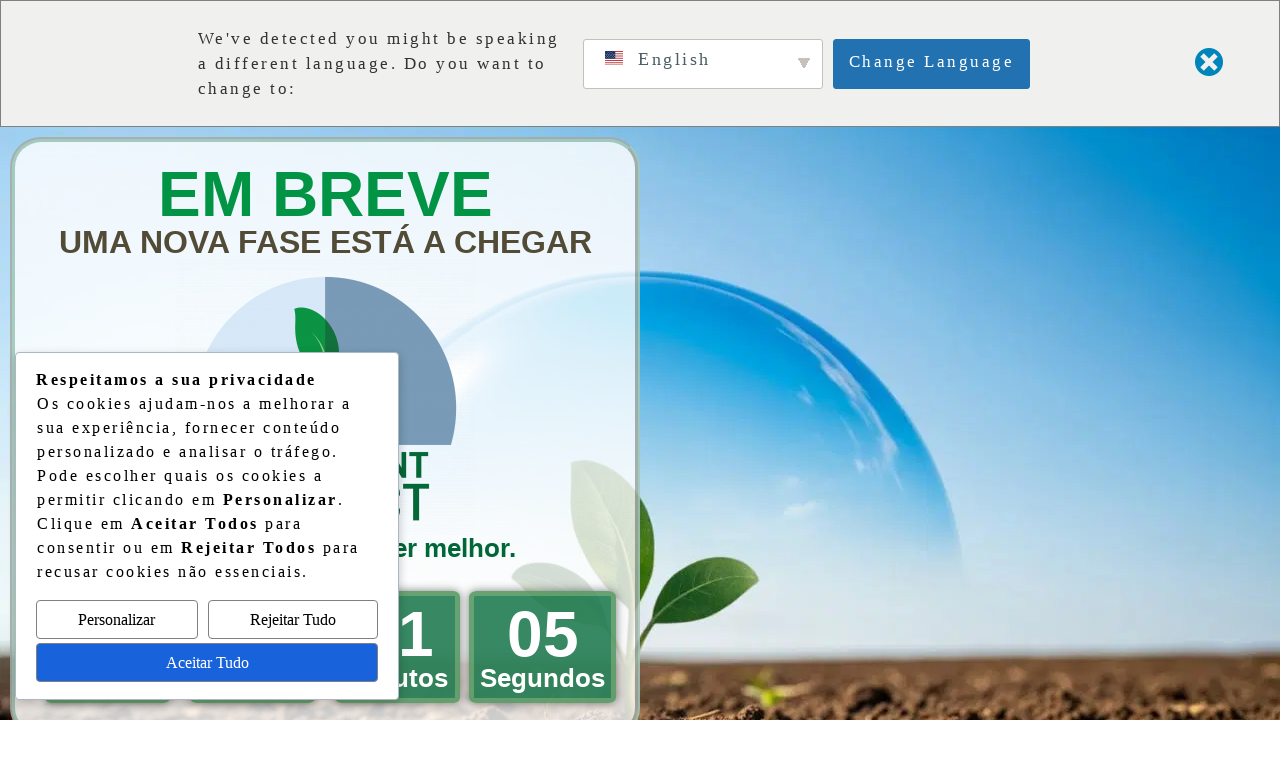

--- FILE ---
content_type: text/html; charset=UTF-8
request_url: https://iplantprotect.pt/tag/biotecnologia/
body_size: 16397
content:
<!DOCTYPE html>
<html lang="pt-PT">
<head>
	<meta charset="UTF-8">
		<title>Maintenance Page &#8211; InnovPlantProtectV2</title>
<meta name="google" content="nositelinkssearchbox" ><script type="application/ld+json">{"@context":"https://schema.org","@type":"Organization","@id":"https://iplantprotect.pt/#Organization","name":"Innov Plant Protect","url":"https://iplantprotect.pt","logo":{"@type":"ImageObject","@id":"https://iplantprotect.pt/#logo","url":"https://easb4aajaue.exactdn.com/wp-content/uploads/2025/11/logo-300x278.png","contentUrl":"https://easb4aajaue.exactdn.com/wp-content/uploads/2025/11/logo-300x278.png","caption":"Innov Plant Protect","inLanguage":"pt-PT","width":300,"height":278},"description":"InnovPlantProtectV2","sameAs":["https://www.facebook.com/Innov-Plant-Protect-113282733653514/","https://x.com/https://twitter.com/innovplantpro"]}</script><meta property="og:url" content="https://iplantprotect.pt" /><meta property="og:site_name" content="InnovPlantProtectV2" /><meta property="og:locale" content="pt_PT" /><meta property="og:type" content="article" /><meta property="og:title" content="Maintenance Page" /><meta property="og:description" content="Laborat&oacute;rio Colaborativo criado para desenvolver solu&ccedil;&otilde;es inovadoras de base biol&oacute;gica para proteger as culturas de pragas e doen&ccedil;as e prestar servi&ccedil;os de diagn&oacute;stico e monitoriza&ccedil;&atilde;o" /><meta name="twitter:card" content="summary"/><meta name="twitter:locale" content="pt_PT"/><meta name="twitter:title"  content="Maintenance Page"/><meta name="twitter:description" content="Laborat&oacute;rio Colaborativo criado para desenvolver solu&ccedil;&otilde;es inovadoras de base biol&oacute;gica para proteger as culturas de pragas e doen&ccedil;as e prestar servi&ccedil;os de diagn&oacute;stico e monitoriza&ccedil;&atilde;o"/><meta name="twitter:url" content="https://iplantprotect.pt"/><meta name="twitter:site" content="@https://twitter.com/innovplantpro"/><link rel='dns-prefetch' href='//easb4aajaue.exactdn.com' />
<link rel='preconnect' href='//easb4aajaue.exactdn.com' />
<link rel="alternate" type="application/rss+xml" title="InnovPlantProtectV2 &raquo; Feed" href="https://iplantprotect.pt/feed/" />
<link rel="alternate" type="application/rss+xml" title="InnovPlantProtectV2 &raquo; Feed de comentários" href="https://iplantprotect.pt/comments/feed/" />
<link rel="alternate" title="oEmbed (JSON)" type="application/json+oembed" href="https://iplantprotect.pt/wp-json/oembed/1.0/embed?url=https%3A%2F%2Fiplantprotect.pt%2F%3Felementor_library%3Dmaintenance_page" />
<link rel="alternate" title="oEmbed (XML)" type="text/xml+oembed" href="https://iplantprotect.pt/wp-json/oembed/1.0/embed?url=https%3A%2F%2Fiplantprotect.pt%2F%3Felementor_library%3Dmaintenance_page&#038;format=xml" />
<style id='wp-img-auto-sizes-contain-inline-css'>
img:is([sizes=auto i],[sizes^="auto," i]){contain-intrinsic-size:3000px 1500px}
/*# sourceURL=wp-img-auto-sizes-contain-inline-css */
</style>
<style id='wp-emoji-styles-inline-css'>

	img.wp-smiley, img.emoji {
		display: inline !important;
		border: none !important;
		box-shadow: none !important;
		height: 1em !important;
		width: 1em !important;
		margin: 0 0.07em !important;
		vertical-align: -0.1em !important;
		background: none !important;
		padding: 0 !important;
	}
/*# sourceURL=wp-emoji-styles-inline-css */
</style>
<style id='global-styles-inline-css'>
:root{--wp--preset--aspect-ratio--square: 1;--wp--preset--aspect-ratio--4-3: 4/3;--wp--preset--aspect-ratio--3-4: 3/4;--wp--preset--aspect-ratio--3-2: 3/2;--wp--preset--aspect-ratio--2-3: 2/3;--wp--preset--aspect-ratio--16-9: 16/9;--wp--preset--aspect-ratio--9-16: 9/16;--wp--preset--color--black: #000000;--wp--preset--color--cyan-bluish-gray: #abb8c3;--wp--preset--color--white: #ffffff;--wp--preset--color--pale-pink: #f78da7;--wp--preset--color--vivid-red: #cf2e2e;--wp--preset--color--luminous-vivid-orange: #ff6900;--wp--preset--color--luminous-vivid-amber: #fcb900;--wp--preset--color--light-green-cyan: #7bdcb5;--wp--preset--color--vivid-green-cyan: #00d084;--wp--preset--color--pale-cyan-blue: #8ed1fc;--wp--preset--color--vivid-cyan-blue: #0693e3;--wp--preset--color--vivid-purple: #9b51e0;--wp--preset--gradient--vivid-cyan-blue-to-vivid-purple: linear-gradient(135deg,rgb(6,147,227) 0%,rgb(155,81,224) 100%);--wp--preset--gradient--light-green-cyan-to-vivid-green-cyan: linear-gradient(135deg,rgb(122,220,180) 0%,rgb(0,208,130) 100%);--wp--preset--gradient--luminous-vivid-amber-to-luminous-vivid-orange: linear-gradient(135deg,rgb(252,185,0) 0%,rgb(255,105,0) 100%);--wp--preset--gradient--luminous-vivid-orange-to-vivid-red: linear-gradient(135deg,rgb(255,105,0) 0%,rgb(207,46,46) 100%);--wp--preset--gradient--very-light-gray-to-cyan-bluish-gray: linear-gradient(135deg,rgb(238,238,238) 0%,rgb(169,184,195) 100%);--wp--preset--gradient--cool-to-warm-spectrum: linear-gradient(135deg,rgb(74,234,220) 0%,rgb(151,120,209) 20%,rgb(207,42,186) 40%,rgb(238,44,130) 60%,rgb(251,105,98) 80%,rgb(254,248,76) 100%);--wp--preset--gradient--blush-light-purple: linear-gradient(135deg,rgb(255,206,236) 0%,rgb(152,150,240) 100%);--wp--preset--gradient--blush-bordeaux: linear-gradient(135deg,rgb(254,205,165) 0%,rgb(254,45,45) 50%,rgb(107,0,62) 100%);--wp--preset--gradient--luminous-dusk: linear-gradient(135deg,rgb(255,203,112) 0%,rgb(199,81,192) 50%,rgb(65,88,208) 100%);--wp--preset--gradient--pale-ocean: linear-gradient(135deg,rgb(255,245,203) 0%,rgb(182,227,212) 50%,rgb(51,167,181) 100%);--wp--preset--gradient--electric-grass: linear-gradient(135deg,rgb(202,248,128) 0%,rgb(113,206,126) 100%);--wp--preset--gradient--midnight: linear-gradient(135deg,rgb(2,3,129) 0%,rgb(40,116,252) 100%);--wp--preset--font-size--small: 13px;--wp--preset--font-size--medium: 20px;--wp--preset--font-size--large: 36px;--wp--preset--font-size--x-large: 42px;--wp--preset--spacing--20: 0.44rem;--wp--preset--spacing--30: 0.67rem;--wp--preset--spacing--40: 1rem;--wp--preset--spacing--50: 1.5rem;--wp--preset--spacing--60: 2.25rem;--wp--preset--spacing--70: 3.38rem;--wp--preset--spacing--80: 5.06rem;--wp--preset--shadow--natural: 6px 6px 9px rgba(0, 0, 0, 0.2);--wp--preset--shadow--deep: 12px 12px 50px rgba(0, 0, 0, 0.4);--wp--preset--shadow--sharp: 6px 6px 0px rgba(0, 0, 0, 0.2);--wp--preset--shadow--outlined: 6px 6px 0px -3px rgb(255, 255, 255), 6px 6px rgb(0, 0, 0);--wp--preset--shadow--crisp: 6px 6px 0px rgb(0, 0, 0);}:root { --wp--style--global--content-size: 800px;--wp--style--global--wide-size: 1200px; }:where(body) { margin: 0; }.wp-site-blocks > .alignleft { float: left; margin-right: 2em; }.wp-site-blocks > .alignright { float: right; margin-left: 2em; }.wp-site-blocks > .aligncenter { justify-content: center; margin-left: auto; margin-right: auto; }:where(.wp-site-blocks) > * { margin-block-start: 24px; margin-block-end: 0; }:where(.wp-site-blocks) > :first-child { margin-block-start: 0; }:where(.wp-site-blocks) > :last-child { margin-block-end: 0; }:root { --wp--style--block-gap: 24px; }:root :where(.is-layout-flow) > :first-child{margin-block-start: 0;}:root :where(.is-layout-flow) > :last-child{margin-block-end: 0;}:root :where(.is-layout-flow) > *{margin-block-start: 24px;margin-block-end: 0;}:root :where(.is-layout-constrained) > :first-child{margin-block-start: 0;}:root :where(.is-layout-constrained) > :last-child{margin-block-end: 0;}:root :where(.is-layout-constrained) > *{margin-block-start: 24px;margin-block-end: 0;}:root :where(.is-layout-flex){gap: 24px;}:root :where(.is-layout-grid){gap: 24px;}.is-layout-flow > .alignleft{float: left;margin-inline-start: 0;margin-inline-end: 2em;}.is-layout-flow > .alignright{float: right;margin-inline-start: 2em;margin-inline-end: 0;}.is-layout-flow > .aligncenter{margin-left: auto !important;margin-right: auto !important;}.is-layout-constrained > .alignleft{float: left;margin-inline-start: 0;margin-inline-end: 2em;}.is-layout-constrained > .alignright{float: right;margin-inline-start: 2em;margin-inline-end: 0;}.is-layout-constrained > .aligncenter{margin-left: auto !important;margin-right: auto !important;}.is-layout-constrained > :where(:not(.alignleft):not(.alignright):not(.alignfull)){max-width: var(--wp--style--global--content-size);margin-left: auto !important;margin-right: auto !important;}.is-layout-constrained > .alignwide{max-width: var(--wp--style--global--wide-size);}body .is-layout-flex{display: flex;}.is-layout-flex{flex-wrap: wrap;align-items: center;}.is-layout-flex > :is(*, div){margin: 0;}body .is-layout-grid{display: grid;}.is-layout-grid > :is(*, div){margin: 0;}body{padding-top: 0px;padding-right: 0px;padding-bottom: 0px;padding-left: 0px;}a:where(:not(.wp-element-button)){text-decoration: underline;}:root :where(.wp-element-button, .wp-block-button__link){background-color: #32373c;border-width: 0;color: #fff;font-family: inherit;font-size: inherit;font-style: inherit;font-weight: inherit;letter-spacing: inherit;line-height: inherit;padding-top: calc(0.667em + 2px);padding-right: calc(1.333em + 2px);padding-bottom: calc(0.667em + 2px);padding-left: calc(1.333em + 2px);text-decoration: none;text-transform: inherit;}.has-black-color{color: var(--wp--preset--color--black) !important;}.has-cyan-bluish-gray-color{color: var(--wp--preset--color--cyan-bluish-gray) !important;}.has-white-color{color: var(--wp--preset--color--white) !important;}.has-pale-pink-color{color: var(--wp--preset--color--pale-pink) !important;}.has-vivid-red-color{color: var(--wp--preset--color--vivid-red) !important;}.has-luminous-vivid-orange-color{color: var(--wp--preset--color--luminous-vivid-orange) !important;}.has-luminous-vivid-amber-color{color: var(--wp--preset--color--luminous-vivid-amber) !important;}.has-light-green-cyan-color{color: var(--wp--preset--color--light-green-cyan) !important;}.has-vivid-green-cyan-color{color: var(--wp--preset--color--vivid-green-cyan) !important;}.has-pale-cyan-blue-color{color: var(--wp--preset--color--pale-cyan-blue) !important;}.has-vivid-cyan-blue-color{color: var(--wp--preset--color--vivid-cyan-blue) !important;}.has-vivid-purple-color{color: var(--wp--preset--color--vivid-purple) !important;}.has-black-background-color{background-color: var(--wp--preset--color--black) !important;}.has-cyan-bluish-gray-background-color{background-color: var(--wp--preset--color--cyan-bluish-gray) !important;}.has-white-background-color{background-color: var(--wp--preset--color--white) !important;}.has-pale-pink-background-color{background-color: var(--wp--preset--color--pale-pink) !important;}.has-vivid-red-background-color{background-color: var(--wp--preset--color--vivid-red) !important;}.has-luminous-vivid-orange-background-color{background-color: var(--wp--preset--color--luminous-vivid-orange) !important;}.has-luminous-vivid-amber-background-color{background-color: var(--wp--preset--color--luminous-vivid-amber) !important;}.has-light-green-cyan-background-color{background-color: var(--wp--preset--color--light-green-cyan) !important;}.has-vivid-green-cyan-background-color{background-color: var(--wp--preset--color--vivid-green-cyan) !important;}.has-pale-cyan-blue-background-color{background-color: var(--wp--preset--color--pale-cyan-blue) !important;}.has-vivid-cyan-blue-background-color{background-color: var(--wp--preset--color--vivid-cyan-blue) !important;}.has-vivid-purple-background-color{background-color: var(--wp--preset--color--vivid-purple) !important;}.has-black-border-color{border-color: var(--wp--preset--color--black) !important;}.has-cyan-bluish-gray-border-color{border-color: var(--wp--preset--color--cyan-bluish-gray) !important;}.has-white-border-color{border-color: var(--wp--preset--color--white) !important;}.has-pale-pink-border-color{border-color: var(--wp--preset--color--pale-pink) !important;}.has-vivid-red-border-color{border-color: var(--wp--preset--color--vivid-red) !important;}.has-luminous-vivid-orange-border-color{border-color: var(--wp--preset--color--luminous-vivid-orange) !important;}.has-luminous-vivid-amber-border-color{border-color: var(--wp--preset--color--luminous-vivid-amber) !important;}.has-light-green-cyan-border-color{border-color: var(--wp--preset--color--light-green-cyan) !important;}.has-vivid-green-cyan-border-color{border-color: var(--wp--preset--color--vivid-green-cyan) !important;}.has-pale-cyan-blue-border-color{border-color: var(--wp--preset--color--pale-cyan-blue) !important;}.has-vivid-cyan-blue-border-color{border-color: var(--wp--preset--color--vivid-cyan-blue) !important;}.has-vivid-purple-border-color{border-color: var(--wp--preset--color--vivid-purple) !important;}.has-vivid-cyan-blue-to-vivid-purple-gradient-background{background: var(--wp--preset--gradient--vivid-cyan-blue-to-vivid-purple) !important;}.has-light-green-cyan-to-vivid-green-cyan-gradient-background{background: var(--wp--preset--gradient--light-green-cyan-to-vivid-green-cyan) !important;}.has-luminous-vivid-amber-to-luminous-vivid-orange-gradient-background{background: var(--wp--preset--gradient--luminous-vivid-amber-to-luminous-vivid-orange) !important;}.has-luminous-vivid-orange-to-vivid-red-gradient-background{background: var(--wp--preset--gradient--luminous-vivid-orange-to-vivid-red) !important;}.has-very-light-gray-to-cyan-bluish-gray-gradient-background{background: var(--wp--preset--gradient--very-light-gray-to-cyan-bluish-gray) !important;}.has-cool-to-warm-spectrum-gradient-background{background: var(--wp--preset--gradient--cool-to-warm-spectrum) !important;}.has-blush-light-purple-gradient-background{background: var(--wp--preset--gradient--blush-light-purple) !important;}.has-blush-bordeaux-gradient-background{background: var(--wp--preset--gradient--blush-bordeaux) !important;}.has-luminous-dusk-gradient-background{background: var(--wp--preset--gradient--luminous-dusk) !important;}.has-pale-ocean-gradient-background{background: var(--wp--preset--gradient--pale-ocean) !important;}.has-electric-grass-gradient-background{background: var(--wp--preset--gradient--electric-grass) !important;}.has-midnight-gradient-background{background: var(--wp--preset--gradient--midnight) !important;}.has-small-font-size{font-size: var(--wp--preset--font-size--small) !important;}.has-medium-font-size{font-size: var(--wp--preset--font-size--medium) !important;}.has-large-font-size{font-size: var(--wp--preset--font-size--large) !important;}.has-x-large-font-size{font-size: var(--wp--preset--font-size--x-large) !important;}
:root :where(.wp-block-pullquote){font-size: 1.5em;line-height: 1.6;}
/*# sourceURL=global-styles-inline-css */
</style>
<link rel='stylesheet' id='dnd-upload-cf7-css' href='https://easb4aajaue.exactdn.com/wp-content/plugins/drag-and-drop-multiple-file-upload-contact-form-7/assets/css/dnd-upload-cf7.css?ver=1.3.9.3' media='all' />
<link rel='stylesheet' id='contact-form-7-css' href='https://easb4aajaue.exactdn.com/wp-content/plugins/contact-form-7/includes/css/styles.css?ver=6.1.4' media='all' />
<link rel='stylesheet' id='iap-style-css' href='https://easb4aajaue.exactdn.com/wp-content/plugins/info-acf-i18n/assets/css/style.css?ver=1.2.0' media='all' />
<link rel='stylesheet' id='sbttb-fonts-css' href='https://easb4aajaue.exactdn.com/wp-content/plugins/smooth-back-to-top-button/assets/css/sbttb-fonts.css?ver=1.2' media='all' />
<link rel='stylesheet' id='sbttb-style-css' href='https://easb4aajaue.exactdn.com/wp-content/plugins/smooth-back-to-top-button/assets/css/smooth-back-to-top-button.css?ver=1.2' media='all' />
<link rel='stylesheet' id='trp-popup-style-css' href='https://easb4aajaue.exactdn.com/wp-content/plugins/translatepress-business/add-ons-pro/automatic-language-detection/assets/css/trp-popup.css?m=1769044545' media='all' />
<link rel='stylesheet' id='ivory-search-styles-css' href='https://easb4aajaue.exactdn.com/wp-content/plugins/add-search-to-menu/public/css/ivory-search.min.css?ver=5.5.14' media='all' />
<link rel='stylesheet' id='cookieadmin-style-css' href='https://easb4aajaue.exactdn.com/wp-content/plugins/cookieadmin/assets/css/consent.css?ver=1.1.4' media='all' />
<style id='cookieadmin-style-inline-css'>
.cookieadmin_remark, .cookieadmin_showmore { color: #1863dc !important; }input:checked+.cookieadmin_slider, input:disabled+.cookieadmin_slider { background-color: #3582C4 !important; }.cookieadmin_slider{ background-color: #808080 !important; }
/*# sourceURL=cookieadmin-style-inline-css */
</style>
<link rel='stylesheet' id='hello-elementor-css' href='https://easb4aajaue.exactdn.com/wp-content/themes/hello-elementor/style.min.css?ver=3.4.0' media='all' />
<link rel='stylesheet' id='hello-elementor-theme-style-css' href='https://easb4aajaue.exactdn.com/wp-content/themes/hello-elementor/theme.min.css?ver=3.4.0' media='all' />
<link rel='stylesheet' id='hello-elementor-header-footer-css' href='https://easb4aajaue.exactdn.com/wp-content/themes/hello-elementor/header-footer.min.css?ver=3.4.0' media='all' />
<link rel='stylesheet' id='elementor-frontend-css' href='https://easb4aajaue.exactdn.com/wp-content/plugins/elementor/assets/css/frontend.min.css?ver=3.34.2' media='all' />
<link rel='stylesheet' id='elementor-post-6-css' href='https://easb4aajaue.exactdn.com/wp-content/uploads/elementor/css/post-6.css?ver=1769044572' media='all' />
<link rel='stylesheet' id='trp-language-switcher-v2-css' href='https://easb4aajaue.exactdn.com/wp-content/plugins/translatepress-multilingual/assets/css/trp-language-switcher-v2.css?ver=3.0.7' media='all' />
<link rel='stylesheet' id='cf7cf-style-css' href='https://easb4aajaue.exactdn.com/wp-content/plugins/cf7-conditional-fields/style.css?ver=2.6.7' media='all' />
<link rel='stylesheet' id='hello-elementor-child-style-css' href='https://easb4aajaue.exactdn.com/wp-content/themes/hello-theme-child-master/style.css?ver=2.0.0' media='all' />
<link rel='stylesheet' id='g-pt-frontend-style-css' href='https://easb4aajaue.exactdn.com/wp-content/plugins/gallery-post-type-main//assets/css/style.css?ver=1.0.2' media='all' />
<link rel='stylesheet' id='elementor-gf-local-roboto-css' href='https://easb4aajaue.exactdn.com/wp-content/uploads/elementor/google-fonts/css/roboto.css?ver=1764860294' media='all' />
<script id="cookieadmin-gcm-js-after">
		
		window.dataLayer = window.dataLayer || [];
		function gtag(){dataLayer.push(arguments);}
		
		function cookieadmin_update_gcm(update) {
		
			let cookieadmin_preferences = {"functional":false,"analytics":false,"marketing":false,"accept":false,"reject":false};
				
			const cookieAdminMatch = document.cookie.match(/(?:^|; )cookieadmin_consent=([^;]*)/);
			
			if (cookieAdminMatch) {
				try {
					const cookieadmin_parsed = JSON.parse(decodeURIComponent(cookieAdminMatch[1]));
					cookieadmin_preferences.functional = cookieadmin_parsed.functional === 'true';
					cookieadmin_preferences.analytics = cookieadmin_parsed.analytics === 'true';
					cookieadmin_preferences.marketing = cookieadmin_parsed.marketing === 'true';
					cookieadmin_preferences.accept = cookieadmin_parsed.accept === 'true';
					cookieadmin_preferences.reject = cookieadmin_parsed.reject === 'true';
				} catch (err) {
					
				}
			}
			
			if (typeof gtag === 'function') {
			
				let cookieadmin_gtag_mode = update === 1 ? 'update' : 'default';
				
				try {
					
					gtag('consent', cookieadmin_gtag_mode, {
						'ad_storage': cookieadmin_preferences.marketing || cookieadmin_preferences.accept ? 'granted' : 'denied',
						'analytics_storage': cookieadmin_preferences.analytics || cookieadmin_preferences.accept  ? 'granted' : 'denied',
						'ad_user_data': cookieadmin_preferences.marketing || cookieadmin_preferences.accept ? 'granted' : 'denied',
						'ad_personalization': cookieadmin_preferences.marketing || cookieadmin_preferences.accept ? 'granted' : 'denied',
						'personalization_storage': cookieadmin_preferences.marketing || cookieadmin_preferences.accept ? 'granted' : 'denied',
						'security_storage': 'granted',
						'functionality_storage': cookieadmin_preferences.functional || cookieadmin_preferences.accept ? 'granted' : 'denied'
					});
					
				} catch (e) {
					
				}
			}
		}
		
		cookieadmin_update_gcm(0);
		
//# sourceURL=cookieadmin-gcm-js-after
</script>
<script src="https://easb4aajaue.exactdn.com/wp-includes/js/jquery/jquery.min.js?ver=3.7.1" id="jquery-core-js"></script>
<script src="https://easb4aajaue.exactdn.com/wp-includes/js/jquery/jquery-migrate.min.js?ver=3.4.1" id="jquery-migrate-js"></script>
<script id="trp-language-cookie-js-extra">
var trp_language_cookie_data = {"abs_home":"https://iplantprotect.pt/","url_slugs":{"pt_PT":"pt_PT","en_US":"en"},"cookie_name":"trp_language","cookie_age":"30","cookie_path":"/","default_language":"pt_PT","publish_languages":["pt_PT","en_US"],"trp_ald_ajax_url":"https://iplantprotect.pt/wp-content/plugins/translatepress-business/add-ons-pro/automatic-language-detection/includes/trp-ald-ajax.php","detection_method":"browser-ip","popup_option":"popup","popup_type":"hello_bar","popup_textarea":"We've detected you might be speaking a different language. Do you want to change to:","popup_textarea_change_button":"Change Language","popup_textarea_close_button":"Close and do not switch language","iso_codes":{"pt_PT":"pt","en_US":"en"},"language_urls":{"pt_PT":"https://iplantprotect.pt/tag/biotecnologia/","en_US":"https://iplantprotect.pt/en/tag/biotecnologia/"},"english_name":{"pt_PT":"Portugu\u00eas","en_US":"English"},"is_iphone_user_check":""};
//# sourceURL=trp-language-cookie-js-extra
</script>
<script src="https://easb4aajaue.exactdn.com/wp-content/plugins/translatepress-business/add-ons-pro/automatic-language-detection/assets/js/trp-language-cookie.js?ver=1.1.1" id="trp-language-cookie-js"></script>
<script src="https://easb4aajaue.exactdn.com/wp-content/plugins/translatepress-multilingual/assets/js/trp-frontend-language-switcher.js?ver=3.0.7" id="trp-language-switcher-js-v2-js"></script>
<link rel="https://api.w.org/" href="https://iplantprotect.pt/wp-json/" /><link rel="alternate" title="JSON" type="application/json" href="https://iplantprotect.pt/wp-json/wp/v2/elementor_library/21466" /><link rel="EditURI" type="application/rsd+xml" title="RSD" href="https://iplantprotect.pt/xmlrpc.php?rsd" />
<meta name="generator" content="WordPress 6.9" />
<link rel='shortlink' href='https://iplantprotect.pt/?p=21466' />

            <style type="text/css">
                .progress-wrap {
                    bottom: 50px;
                    height: 46px;
                    width: 46px;
                    border-radius: 46px;
                    background-color: #ffffff;
                    box-shadow: inset 0 0 0 2px #ffffff;
                }

                .progress-wrap.btn-left-side {
                    left: 50px;
                }

                .progress-wrap.btn-right-side {
                    right: 50px;
                }

				.progress-wrap.btn-center {
					inset-inline: 0;
					margin-inline: auto;
				}

                .progress-wrap::after {
                    width: 46px;
                    height: 46px;
                    color: #006838;
                    font-size: 24px;
                    content: '\e90c';
                    line-height: 46px;
                }

                .progress-wrap:hover::after {
                    color: #1f2029;
                }

                .progress-wrap svg.progress-circle path {
                    stroke: #006838;
                    stroke-width: 2px;
                }

                
                
                
            </style>

			<link rel="alternate" hreflang="pt-PT" href="https://iplantprotect.pt/tag/biotecnologia/"/>
<link rel="alternate" hreflang="en-US" href="https://iplantprotect.pt/en/tag/biotecnologia/"/>
<link rel="alternate" hreflang="pt" href="https://iplantprotect.pt/tag/biotecnologia/"/>
<link rel="alternate" hreflang="en" href="https://iplantprotect.pt/en/tag/biotecnologia/"/>
		<style>#wp-admin-bar-elementor-maintenance-on > a { background-color: #dc3232; }
			#wp-admin-bar-elementor-maintenance-on > .ab-item:before { content: "\f160"; top: 2px; }</style>
		<meta name="generator" content="Elementor 3.34.2; features: e_font_icon_svg, additional_custom_breakpoints; settings: css_print_method-external, google_font-enabled, font_display-swap">
			<style>
				.e-con.e-parent:nth-of-type(n+4):not(.e-lazyloaded):not(.e-no-lazyload),
				.e-con.e-parent:nth-of-type(n+4):not(.e-lazyloaded):not(.e-no-lazyload) * {
					background-image: none !important;
				}
				@media screen and (max-height: 1024px) {
					.e-con.e-parent:nth-of-type(n+3):not(.e-lazyloaded):not(.e-no-lazyload),
					.e-con.e-parent:nth-of-type(n+3):not(.e-lazyloaded):not(.e-no-lazyload) * {
						background-image: none !important;
					}
				}
				@media screen and (max-height: 640px) {
					.e-con.e-parent:nth-of-type(n+2):not(.e-lazyloaded):not(.e-no-lazyload),
					.e-con.e-parent:nth-of-type(n+2):not(.e-lazyloaded):not(.e-no-lazyload) * {
						background-image: none !important;
					}
				}
			</style>
			<noscript><style>.lazyload[data-src]{display:none !important;}</style></noscript><style>.lazyload{background-image:none !important;}.lazyload:before{background-image:none !important;}</style><link rel="icon" href="https://easb4aajaue.exactdn.com/wp-content/uploads/2025/11/cropped-cropped-logo-300x278-1.png?strip=all&#038;resize=32%2C32" sizes="32x32" />
<link rel="icon" href="https://easb4aajaue.exactdn.com/wp-content/uploads/2025/11/cropped-cropped-logo-300x278-1.png?strip=all&#038;resize=192%2C192" sizes="192x192" />
<link rel="apple-touch-icon" href="https://easb4aajaue.exactdn.com/wp-content/uploads/2025/11/cropped-cropped-logo-300x278-1.png?strip=all&#038;resize=180%2C180" />
<meta name="msapplication-TileImage" content="https://easb4aajaue.exactdn.com/wp-content/uploads/2025/11/cropped-cropped-logo-300x278-1.png?strip=all&#038;resize=270%2C270" />
		<style id="wp-custom-css">
			time {
    text-transform: lowercase !important;
}
		</style>
					<style type="text/css">
					</style>
			<meta name="viewport" content="width=device-width, initial-scale=1.0, viewport-fit=cover" /></head>
<body class="wp-singular elementor_library-template elementor_library-template-elementor_canvas single single-elementor_library postid-21466 wp-custom-logo wp-embed-responsive wp-theme-hello-elementor wp-child-theme-hello-theme-child-master translatepress-pt_PT hello-elementor hello-elementor-default elementor-default elementor-template-canvas elementor-kit-6 elementor-page elementor-page-21466 elementor-maintenance-mode">
			<div data-elementor-type="page" data-elementor-id="21466" class="elementor elementor-21466" data-elementor-post-type="elementor_library">
				<div class="elementor-element elementor-element-b88a213 e-flex e-con-boxed e-con e-parent" data-id="b88a213" data-element_type="container">
					<div class="e-con-inner">
		<div class="elementor-element elementor-element-f16ebd3 e-con-full e-flex e-con e-child" data-id="f16ebd3" data-element_type="container" data-settings="{&quot;background_background&quot;:&quot;classic&quot;}">
		<div class="elementor-element elementor-element-01714d0 e-con-full e-flex e-con e-child" data-id="01714d0" data-element_type="container" data-settings="{&quot;background_background&quot;:&quot;classic&quot;,&quot;background_motion_fx_motion_fx_scrolling&quot;:&quot;yes&quot;,&quot;background_motion_fx_devices&quot;:[&quot;desktop&quot;,&quot;tablet&quot;,&quot;mobile&quot;]}">
		<div class="elementor-element elementor-element-de231ab e-con-full e-flex e-con e-child" data-id="de231ab" data-element_type="container">
				<div class="elementor-element elementor-element-a88bdd1 elementor-widget elementor-widget-heading" data-id="a88bdd1" data-element_type="widget" data-widget_type="heading.default">
				<div class="elementor-widget-container">
					<h2 class="elementor-heading-title elementor-size-default">Em breve</h2>				</div>
				</div>
				<div class="elementor-element elementor-element-231209d elementor-widget elementor-widget-heading" data-id="231209d" data-element_type="widget" data-widget_type="heading.default">
				<div class="elementor-widget-container">
					<h2 class="elementor-heading-title elementor-size-default">Uma nova fase está a chegar</h2>				</div>
				</div>
				<div class="elementor-element elementor-element-4acc0b4 elementor-widget elementor-widget-theme-site-logo elementor-widget-image" data-id="4acc0b4" data-element_type="widget" data-widget_type="theme-site-logo.default">
				<div class="elementor-widget-container">
											<a href="https://iplantprotect.pt">
			<img fetchpriority="high" decoding="async" width="300" height="278" src="[data-uri]" class="attachment-full size-full wp-image-21073 lazyload" alt="cropped logo 300x278 1.png"   data-src="https://easb4aajaue.exactdn.com/wp-content/uploads/2025/11/cropped-logo-300x278-1.png?strip=all" data-srcset="https://easb4aajaue.exactdn.com/wp-content/uploads/2025/11/cropped-logo-300x278-1.png?strip=all 300w, https://easb4aajaue.exactdn.com/wp-content/uploads/2025/11/cropped-logo-300x278-1.png?strip=all&amp;w=60 60w, https://easb4aajaue.exactdn.com/wp-content/uploads/2025/11/cropped-logo-300x278-1.png?strip=all&amp;w=120 120w, https://easb4aajaue.exactdn.com/wp-content/uploads/2025/11/cropped-logo-300x278-1.png?strip=all&amp;w=180 180w, https://easb4aajaue.exactdn.com/wp-content/uploads/2025/11/cropped-logo-300x278-1.png?strip=all&amp;w=240 240w" data-sizes="auto" data-eio-rwidth="300" data-eio-rheight="278" /><noscript><img fetchpriority="high" decoding="async" width="300" height="278" src="https://easb4aajaue.exactdn.com/wp-content/uploads/2025/11/cropped-logo-300x278-1.png?strip=all" class="attachment-full size-full wp-image-21073" alt="cropped logo 300x278 1.png" srcset="https://easb4aajaue.exactdn.com/wp-content/uploads/2025/11/cropped-logo-300x278-1.png?strip=all 300w, https://easb4aajaue.exactdn.com/wp-content/uploads/2025/11/cropped-logo-300x278-1.png?strip=all&amp;w=60 60w, https://easb4aajaue.exactdn.com/wp-content/uploads/2025/11/cropped-logo-300x278-1.png?strip=all&amp;w=120 120w, https://easb4aajaue.exactdn.com/wp-content/uploads/2025/11/cropped-logo-300x278-1.png?strip=all&amp;w=180 180w, https://easb4aajaue.exactdn.com/wp-content/uploads/2025/11/cropped-logo-300x278-1.png?strip=all&amp;w=240 240w" sizes="(max-width: 300px) 100vw, 300px" data-eio="l" /></noscript>				</a>
											</div>
				</div>
				<div class="elementor-element elementor-element-0422c9a elementor-widget elementor-widget-heading" data-id="0422c9a" data-element_type="widget" data-widget_type="heading.default">
				<div class="elementor-widget-container">
					<h2 class="elementor-heading-title elementor-size-default">Inovar <strong>juntos</strong>. Proteger <strong>melhor.</strong></h2>				</div>
				</div>
				</div>
		<div class="elementor-element elementor-element-d0ef58e e-flex e-con-boxed e-con e-child" data-id="d0ef58e" data-element_type="container">
					<div class="e-con-inner">
		<div class="elementor-element elementor-element-ca99df4 e-grid e-con-boxed e-con e-child" data-id="ca99df4" data-element_type="container">
					<div class="e-con-inner">
				<div class="elementor-element elementor-element-b43b359 elementor-widget__width-inherit elementor-countdown--label-block elementor-widget elementor-widget-countdown" data-id="b43b359" data-element_type="widget" data-widget_type="countdown.default">
				<div class="elementor-widget-container">
							<div data-expire-actions="[{&quot;type&quot;:&quot;hide&quot;}]" class="elementor-countdown-wrapper" data-date="1769418000">
			<div class="elementor-countdown-item"><span class="elementor-countdown-digits elementor-countdown-days"></span> <span class="elementor-countdown-label">Dias</span></div>		</div>
						</div>
				</div>
				<div class="elementor-element elementor-element-49e5273 elementor-widget__width-inherit elementor-countdown--label-block elementor-widget elementor-widget-countdown" data-id="49e5273" data-element_type="widget" data-widget_type="countdown.default">
				<div class="elementor-widget-container">
							<div data-expire-actions="[{&quot;type&quot;:&quot;hide&quot;}]" class="elementor-countdown-wrapper" data-date="1769418000">
			<div class="elementor-countdown-item"><span class="elementor-countdown-digits elementor-countdown-hours"></span> <span class="elementor-countdown-label">Horas</span></div>		</div>
						</div>
				</div>
				<div class="elementor-element elementor-element-053f5e9 elementor-widget__width-inherit elementor-countdown--label-block elementor-widget elementor-widget-countdown" data-id="053f5e9" data-element_type="widget" data-widget_type="countdown.default">
				<div class="elementor-widget-container">
							<div data-expire-actions="[{&quot;type&quot;:&quot;hide&quot;}]" class="elementor-countdown-wrapper" data-date="1769418000">
			<div class="elementor-countdown-item"><span class="elementor-countdown-digits elementor-countdown-minutes"></span> <span class="elementor-countdown-label">Minutos</span></div>		</div>
						</div>
				</div>
				<div class="elementor-element elementor-element-6343f88 elementor-widget__width-inherit elementor-countdown--label-block elementor-widget elementor-widget-countdown" data-id="6343f88" data-element_type="widget" data-widget_type="countdown.default">
				<div class="elementor-widget-container">
							<div data-expire-actions="[{&quot;type&quot;:&quot;hide&quot;}]" class="elementor-countdown-wrapper" data-date="1769418000">
			<div class="elementor-countdown-item"><span class="elementor-countdown-digits elementor-countdown-seconds"></span> <span class="elementor-countdown-label">Segundos</span></div>		</div>
						</div>
				</div>
					</div>
				</div>
					</div>
				</div>
				</div>
				</div>
					</div>
				</div>
				</div>
		<template id="tp-language" data-tp-language="pt_PT"></template><script type="speculationrules">
{"prefetch":[{"source":"document","where":{"and":[{"href_matches":"/*"},{"not":{"href_matches":["/wp-*.php","/wp-admin/*","/wp-content/uploads/*","/wp-content/*","/wp-content/plugins/*","/wp-content/themes/hello-theme-child-master/*","/wp-content/themes/hello-elementor/*","/*\\?(.+)"]}},{"not":{"selector_matches":"a[rel~=\"nofollow\"]"}},{"not":{"selector_matches":".no-prefetch, .no-prefetch a"}}]},"eagerness":"conservative"}]}
</script>
		<script type="text/javascript">
			function dnd_cf7_generateUUIDv4() {
				const bytes = new Uint8Array(16);
				crypto.getRandomValues(bytes);
				bytes[6] = (bytes[6] & 0x0f) | 0x40; // version 4
				bytes[8] = (bytes[8] & 0x3f) | 0x80; // variant 10
				const hex = Array.from(bytes, b => b.toString(16).padStart(2, "0")).join("");
				return hex.replace(/^(.{8})(.{4})(.{4})(.{4})(.{12})$/, "$1-$2-$3-$4-$5");
			}

			document.addEventListener("DOMContentLoaded", function() {
				if ( ! document.cookie.includes("wpcf7_guest_user_id")) {
					document.cookie = "wpcf7_guest_user_id=" + dnd_cf7_generateUUIDv4() + "; path=/; max-age=" + (12 * 3600) + "; samesite=Lax";
				}
			});
		</script>
		<script>
		document.addEventListener('DOMContentLoaded', function () {
			const pairs = [
				{ btnId: 'ipp-toggle-btn-1', targetId: 'ipp-toggle-target-1' },
				{ btnId: 'ipp-toggle-btn-2', targetId: 'ipp-toggle-target-2' },
				{ btnId: 'ipp-toggle-btn-3', targetId: 'ipp-toggle-target-3' }
			];

			const allTargets = pairs.map(pair => document.getElementById(pair.targetId));

			pairs.forEach(pair => {
				const btn = document.getElementById(pair.btnId);
				const target = document.getElementById(pair.targetId);

				if (btn && target) {
					btn.addEventListener('click', function () {
						const isVisible = target.style.display === 'block';

						// Cierra todos los targets
						allTargets.forEach(t => {
							if (t) t.style.display = 'none';
						});

						// Si no estaba visible antes, lo mostramos (toggle real)
						if (!isVisible) {
							target.style.display = 'block';
						}
					});
				}
			});
		});
	</script>

            <div class="progress-wrap btn-right-side">
				                    <svg class="progress-circle" width="100%" height="100%" viewBox="-1 -1 102 102">
                        <path d="M50,1 a49,49 0 0,1 0,98 a49,49 0 0,1 0,-98"/>
                    </svg>
				            </div>

			
            <script type="text/javascript">
                var offset = 50;
                var duration = 500;

                jQuery(window).on('load', function () {
                	jQuery(window).on('scroll', function () {
	                    if (jQuery(this).scrollTop() > offset) {
	                        jQuery('.progress-wrap').addClass('active-progress');
	                    } else {
	                        jQuery('.progress-wrap').removeClass('active-progress');
	                    }
	                });

	                jQuery('.progress-wrap').on('click', function (e) {
	                    e.preventDefault();
	                    jQuery('html, body').animate({scrollTop: 0}, duration);
	                    return false;
	                })
                })
            </script>

			<div class="trp_model_container" id="trp_ald_modal_container" style="display: none" data-no-dynamic-translation data-no-translation>
        <div class="trp_ald_modal" id="trp_ald_modal_popup">
        <div id="trp_ald_popup_text">
            We've detected you might be speaking a different language. Do you want to change to:        </div>

        <div class="trp_ald_select_and_button">
            <div class="trp_ald_ls_container">
            <div class="trp-language-switcher trp-language-switcher-container"  id="trp_ald_popup_select_container" data-no-translation >
                
                <div class="trp-ls-shortcode-current-language" id="pt_PT" special-selector="trp_ald_popup_current_language" data-trp-ald-selected-language= "pt_PT">
                    <img src="[data-uri]" class="trp-flag-image lazyload" alt="" role="presentation" loading="lazy" decoding="async" width="18" height="14" data-src="https://easb4aajaue.exactdn.com/wp-content/plugins/translatepress-multilingual/assets/flags/4x3/pt_PT.svg" data-eio-rwidth="18" data-eio-rheight="14" /><noscript><img src="https://easb4aajaue.exactdn.com/wp-content/plugins/translatepress-multilingual/assets/flags/4x3/pt_PT.svg" class="trp-flag-image" alt="" role="presentation" loading="lazy" decoding="async" width="18" height="14" data-eio="l" /></noscript> Português                </div>
                <div class="trp-ls-shortcode-language">
                    <div class="trp-ald-popup-select" id="pt_PT" data-trp-ald-selected-language = "pt_PT">
                        <img src="[data-uri]" class="trp-flag-image lazyload" alt="" role="presentation" loading="lazy" decoding="async" width="18" height="14" data-src="https://easb4aajaue.exactdn.com/wp-content/plugins/translatepress-multilingual/assets/flags/4x3/pt_PT.svg" data-eio-rwidth="18" data-eio-rheight="14" /><noscript><img src="https://easb4aajaue.exactdn.com/wp-content/plugins/translatepress-multilingual/assets/flags/4x3/pt_PT.svg" class="trp-flag-image" alt="" role="presentation" loading="lazy" decoding="async" width="18" height="14" data-eio="l" /></noscript> Português                    </div>
                                                                    <div class="trp-ald-popup-select" id="en_US" data-trp-ald-selected-language = "en_US">
                                <img src="[data-uri]" class="trp-flag-image lazyload" alt="Change language to English" loading="lazy" decoding="async" width="18" height="14" data-src="https://easb4aajaue.exactdn.com/wp-content/plugins/translatepress-multilingual/assets/flags/4x3/en_US.svg" data-eio-rwidth="18" data-eio-rheight="14" /><noscript><img src="https://easb4aajaue.exactdn.com/wp-content/plugins/translatepress-multilingual/assets/flags/4x3/en_US.svg" class="trp-flag-image" alt="Change language to English" loading="lazy" decoding="async" width="18" height="14" data-eio="l" /></noscript> English                            </div>
                                                            </div>
            </div>
            </div>


            <div class="trp_ald_button">
                <a href="https://iplantprotect.pt/"
                   id="trp_ald_popup_change_language">
                    Change Language                </a>
            </div>
         </div>
        <a id="trp_ald_x_button_and_textarea" href="#">
            <span id="trp_ald_x_button" title="Close and do not switch language"></span>
            <span id="trp_ald_x_button_textarea" title="Close and do not switch language">
                Close and do not switch language            </span>
        </a>
    </div>
</div>
<template id="trp_ald_no_text_popup_template">
    <div id="trp_no_text_popup_wrap">
        <div id="trp_no_text_popup" class="trp_ald_no_text_popup" data-no-dynamic-translation data-no-translation>
            
            <div id="trp_ald_not_text_popup_ls_and_button">
                <div id="trp_ald_no_text_popup_div">
                    <span id="trp_ald_no_text_popup_text">
                        We've detected you might be speaking a different language. Do you want to change to:                    </span>
                </div>
                <div class="trp_ald_ls_container">
                    <div class="trp-language-switcher trp-language-switcher-container" id="trp_ald_no_text_select"
                         data-no-translation >
                        
                        <div class="trp-ls-shortcode-current-language" id="pt_PT"
                             special-selector="trp_ald_popup_current_language" data-trp-ald-selected-language="pt_PT">
                            <img src="[data-uri]" class="trp-flag-image lazyload" alt="" role="presentation" loading="lazy" decoding="async" width="18" height="14" data-src="https://easb4aajaue.exactdn.com/wp-content/plugins/translatepress-multilingual/assets/flags/4x3/pt_PT.svg" data-eio-rwidth="18" data-eio-rheight="14" /><noscript><img src="https://easb4aajaue.exactdn.com/wp-content/plugins/translatepress-multilingual/assets/flags/4x3/pt_PT.svg" class="trp-flag-image" alt="" role="presentation" loading="lazy" decoding="async" width="18" height="14" data-eio="l" /></noscript> Português                        </div>
                        <div class="trp-ls-shortcode-language" id="trp_ald_no_text_popup_select_container">
                            <div class="trp-ald-popup-select" id="pt_PT"
                                 data-trp-ald-selected-language= pt_PT>
                                <img src="[data-uri]" class="trp-flag-image lazyload" alt="" role="presentation" loading="lazy" decoding="async" width="18" height="14" data-src="https://easb4aajaue.exactdn.com/wp-content/plugins/translatepress-multilingual/assets/flags/4x3/pt_PT.svg" data-eio-rwidth="18" data-eio-rheight="14" /><noscript><img src="https://easb4aajaue.exactdn.com/wp-content/plugins/translatepress-multilingual/assets/flags/4x3/pt_PT.svg" class="trp-flag-image" alt="" role="presentation" loading="lazy" decoding="async" width="18" height="14" data-eio="l" /></noscript> Português                            </div>
                                                                                            <div class="trp-ald-popup-select" id="en_US"
                                         data-trp-ald-selected-language="en_US">
                                        <img src="[data-uri]" class="trp-flag-image lazyload" alt="Change language to English" loading="lazy" decoding="async" width="18" height="14" data-src="https://easb4aajaue.exactdn.com/wp-content/plugins/translatepress-multilingual/assets/flags/4x3/en_US.svg" data-eio-rwidth="18" data-eio-rheight="14" /><noscript><img src="https://easb4aajaue.exactdn.com/wp-content/plugins/translatepress-multilingual/assets/flags/4x3/en_US.svg" class="trp-flag-image" alt="Change language to English" loading="lazy" decoding="async" width="18" height="14" data-eio="l" /></noscript> English
                                    </div>
                                                                                    </div>
                    </div>
                </div>
                <div class="trp_ald_change_language_div">
                    <a href="https://iplantprotect.pt/" id="trp_ald_no_text_popup_change_language">
                        Change Language                    </a>
                </div>
            </div>
            <div id="trp_ald_no_text_popup_x">
                <button id="trp_close"></button>
            </div>
        </div>
    </div>
</template><div class='cookieadmin_law_container'><div class='cookieadmin_consent_inside'><p id='cookieadmin_notice_title'></p> <div class='cookieadmin_notice_con'> <p id='cookieadmin_notice'></p> </div><div class='cookieadmin_consent_btns'> <button class='cookieadmin_btn cookieadmin_customize_btn' id='cookieadmin_customize_button'>Customize</button> <button class='cookieadmin_btn cookieadmin_reject_btn' id='cookieadmin_reject_button'>Reject All</button> <button class='cookieadmin_btn cookieadmin_accept_btn' id='cookieadmin_accept_button'>Accept All</button> </div></div></div><div class='cookieadmin_cookie_modal'> <div class='cookieadmin_mod_head'> <span class='cookieadmin_preference_title' id='cookieadmin_preference_title'></span> <button class='cookieadmin_close_pref'>&#10006;</button> </div> <div class='cookieadmin_details_wrapper'> <div class='cookieadmin_preference_details' role='dialog' aria-label='Preferências de Cookies'> <div id='cookieadmin_preference' class='cookieadmin_preference'> </div>... <button class='cookieadmin_showmore'>mostrar mais</button> </div> <div id='cookieadmin_wrapper'> <div class='cookieadmin_types' role='region' aria-labelledby='cookieadmin-necessary-heading'> <div class='cookieadmin_header'> <span> <span class='cookieadmin_show_pref_cookies' id='cookieadmin-necessary-container'>&#9658;</span> <label class='stitle' id='cookieadmin-necessary-heading' for='cookieadmin-necessary'>Cookies Necessários</label> <label class='cookieadmin_remark cookieadmin_act'>Padrão</label> </span> <label class='cookieadmin_toggle_disabled' aria-labelledby='cookieadmin-necessary-heading'>  <input type='checkbox' id='cookieadmin-necessary' disabled> <span class='cookieadmin_slider'></span> </label> </div> <div class='cookieadmin_desc'> Os cookies necessários permitem funcionalidades essenciais do site, como logins seguros e ajustes das preferências de consentimento. Não armazenam dados pessoais. </div> <div class='cookieadmin-nece-cookies cookieadmin-necessary'>Nenhum</div> </div> <div class='cookieadmin_types' role='region' aria-labelledby='cookieadmin-functional-heading'> <div class='cookieadmin_header'> <span> <span class='cookieadmin_show_pref_cookies' id='cookieadmin-functional-container'>&#9658;</span> <label class='stitle' id='cookieadmin-functional-heading' for='cookieadmin-functional'>Cookies Funcionais</label> <label class='cookieadmin_remark'>Comentário</label> </span> <label class='cookieadmin_toggle' aria-labelledby='cookieadmin-functional-heading'>  <input type='checkbox' id='cookieadmin-functional'>  <span class='cookieadmin_slider'></span> </label> </div> <div class='cookieadmin_desc'> Os cookies funcionais suportam funcionalidades como partilha de conteúdo nas redes sociais, recolha de feedback e ativação de ferramentas de terceiros. </div> <div class='cookieadmin-nece-cookies cookieadmin-functional'>Nenhum</div> </div> <div class='cookieadmin_types' role='region' aria-labelledby='cookieadmin-analytics-heading'> <div class='cookieadmin_header'> <span> <span class='cookieadmin_show_pref_cookies' id='cookieadmin-analytics-container'>&#9658;</span> <label class='stitle' id='cookieadmin-analytics-heading' for='cookieadmin-analytics'>Cookies Analíticos</label> <label class='cookieadmin_remark'>Comentário</label> </span> <label class='cookieadmin_toggle' aria-labelledby='cookieadmin-analytics-heading'>  <input type='checkbox' id='cookieadmin-analytics'>  <span class='cookieadmin_slider'></span> </label> </div> <div class='cookieadmin_desc'> Os cookies analíticos monitorizam as interações dos visitantes, fornecendo informações sobre métricas como número de visitantes, taxa de rejeição e fontes de tráfego. </div> <div class='cookieadmin-nece-cookies cookieadmin-analytics'>Nenhum</div> </div> <div class='cookieadmin_types' role='region' aria-labelledby='cookieadmin-marketing-heading'> <div class='cookieadmin_header'> <span> <span class='cookieadmin_show_pref_cookies' id='cookieadmin-marketing-container'>&#9658;</span> <label class='stitle' id='cookieadmin-marketing-heading' for='cookieadmin-marketing'>Cookies de Publicidade</label> <label class='cookieadmin_remark'>Comentário</label> </span> <label class='cookieadmin_toggle' aria-labelledby='cookieadmin-marketing-heading'>  <input type='checkbox' id='cookieadmin-marketing'>  <span class='cookieadmin_slider'></span> </label> </div> <div class='cookieadmin_desc'> Os cookies de publicidade entregam anúncios personalizados com base nas suas visitas anteriores e analisam a eficácia das campanhas publicitárias. </div> <div class='cookieadmin-nece-cookies cookieadmin-marketing'>Nenhum</div> </div> <div class='cookieadmin_types' role='region' aria-labelledby='cookieadmin-unclassified-heading' hidden> <div class='cookieadmin_header'> <span> <span class='cookieadmin_show_pref_cookies' id='un_c-container'>&#9658;</span> <label class='stitle' id='cookieadmin-unclassified-heading' for='cookieadmin-unclassified'>Cookies Não Classificados</label> <label class='cookieadmin_remark'>Comentário</label> </span> </div> <div class='cookieadmin_desc'> Os cookies não classificados são cookies que estamos a processar para classificar, em conjunto com os fornecedores de cookies individuais. </div> <div class='cookieadmin-nece-cookies un_c'>Nenhum</div> </div> </div> </div>  <div class='cookieadmin_modal_footer'> <button class='cookieadmin_btn cookieadmin_reject_btn' id='cookieadmin_reject_modal_button'>Reject All</button> <button class='cookieadmin_btn cookieadmin_save_btn' id='cookieadmin_prf_modal_button'>Save My Preferences</button> <button id='cookieadmin_accept_modal_button' class='cookieadmin_btn cookieadmin_accept_btn'>Accept All</button> </div> </div><div> <button class='cookieadmin_re_consent'> <img class="cookieadmin_reconsent_img lazyload" height='40' width='40' src="[data-uri]" alt='Re-consentimento' data-src="https://easb4aajaue.exactdn.com/wp-content/plugins/cookieadmin/assets/images/cookieadmin_icon.svg" decoding="async" data-eio-rwidth="40" data-eio-rheight="40"><noscript><img class='cookieadmin_reconsent_img' height='40' width='40' src='https://easb4aajaue.exactdn.com/wp-content/plugins/cookieadmin/assets/images/cookieadmin_icon.svg' alt='Re-consentimento' data-eio="l"></noscript> </button> </div>			<script>
				const lazyloadRunObserver = () => {
					const lazyloadBackgrounds = document.querySelectorAll( `.e-con.e-parent:not(.e-lazyloaded)` );
					const lazyloadBackgroundObserver = new IntersectionObserver( ( entries ) => {
						entries.forEach( ( entry ) => {
							if ( entry.isIntersecting ) {
								let lazyloadBackground = entry.target;
								if( lazyloadBackground ) {
									lazyloadBackground.classList.add( 'e-lazyloaded' );
								}
								lazyloadBackgroundObserver.unobserve( entry.target );
							}
						});
					}, { rootMargin: '200px 0px 200px 0px' } );
					lazyloadBackgrounds.forEach( ( lazyloadBackground ) => {
						lazyloadBackgroundObserver.observe( lazyloadBackground );
					} );
				};
				const events = [
					'DOMContentLoaded',
					'elementor/lazyload/observe',
				];
				events.forEach( ( event ) => {
					document.addEventListener( event, lazyloadRunObserver );
				} );
			</script>
			<link rel='stylesheet' id='elementor-post-21466-css' href='https://easb4aajaue.exactdn.com/wp-content/uploads/elementor/css/post-21466.css?ver=1769044573' media='all' />
<link rel='stylesheet' id='widget-heading-css' href='https://easb4aajaue.exactdn.com/wp-content/plugins/elementor/assets/css/widget-heading.min.css?ver=3.34.2' media='all' />
<link rel='stylesheet' id='widget-image-css' href='https://easb4aajaue.exactdn.com/wp-content/plugins/elementor/assets/css/widget-image.min.css?ver=3.34.2' media='all' />
<link rel='stylesheet' id='widget-countdown-css' href='https://easb4aajaue.exactdn.com/wp-content/plugins/pro-elements/assets/css/widget-countdown.min.css?ver=3.34.0' media='all' />
<link rel='stylesheet' id='e-motion-fx-css' href='https://easb4aajaue.exactdn.com/wp-content/plugins/pro-elements/assets/css/modules/motion-fx.min.css?ver=3.34.0' media='all' />
<script id="eio-lazy-load-js-before">
var eio_lazy_vars = {"exactdn_domain":"easb4aajaue.exactdn.com","skip_autoscale":0,"bg_min_dpr":1.1,"threshold":0,"use_dpr":1};
//# sourceURL=eio-lazy-load-js-before
</script>
<script src="https://easb4aajaue.exactdn.com/wp-content/plugins/ewww-image-optimizer/includes/lazysizes.min.js?ver=831" id="eio-lazy-load-js" async data-wp-strategy="async"></script>
<script src="https://easb4aajaue.exactdn.com/wp-includes/js/dist/hooks.min.js?ver=dd5603f07f9220ed27f1" id="wp-hooks-js"></script>
<script src="https://easb4aajaue.exactdn.com/wp-includes/js/dist/i18n.min.js?ver=c26c3dc7bed366793375" id="wp-i18n-js"></script>
<script id="wp-i18n-js-after">
wp.i18n.setLocaleData( { 'text direction\u0004ltr': [ 'ltr' ] } );
//# sourceURL=wp-i18n-js-after
</script>
<script src="https://easb4aajaue.exactdn.com/wp-content/plugins/contact-form-7/includes/swv/js/index.js?ver=6.1.4" id="swv-js"></script>
<script id="contact-form-7-js-translations">
( function( domain, translations ) {
	var localeData = translations.locale_data[ domain ] || translations.locale_data.messages;
	localeData[""].domain = domain;
	wp.i18n.setLocaleData( localeData, domain );
} )( "contact-form-7", {"translation-revision-date":"2024-08-13 18:06:19+0000","generator":"GlotPress\/4.0.1","domain":"messages","locale_data":{"messages":{"":{"domain":"messages","plural-forms":"nplurals=2; plural=n != 1;","lang":"pt"},"This contact form is placed in the wrong place.":["Este formul\u00e1rio de contacto est\u00e1 colocado no s\u00edtio errado."],"Error:":["Erro:"]}},"comment":{"reference":"includes\/js\/index.js"}} );
//# sourceURL=contact-form-7-js-translations
</script>
<script id="contact-form-7-js-before">
var wpcf7 = {
    "api": {
        "root": "https:\/\/iplantprotect.pt\/wp-json\/",
        "namespace": "contact-form-7\/v1"
    },
    "cached": 1
};
//# sourceURL=contact-form-7-js-before
</script>
<script src="https://easb4aajaue.exactdn.com/wp-content/plugins/contact-form-7/includes/js/index.js?ver=6.1.4" id="contact-form-7-js"></script>
<script id="codedropz-uploader-js-extra">
var dnd_cf7_uploader = {"ajax_url":"https://iplantprotect.pt/wp-admin/admin-ajax.php","ajax_nonce":"ef3b818a1b","drag_n_drop_upload":{"tag":"h3","text":"Arrastar e largar os ficheiros aqui","or_separator":"ou","browse":"Procurar ficheiros","server_max_error":"O ficheiro carregado excede o tamanho m\u00e1ximo de carregamento do servidor.","large_file":"O ficheiro carregado \u00e9 demasiado grande","inavalid_type":"N\u00e3o \u00e9 permitido carregar este tipo de ficheiro","max_file_limit":"Nota: alguns dos ficheiros n\u00e3o foram carregados (s\u00f3 pode carregar %count% ficheiros)","required":"Este campo \u00e9 obrigat\u00f3rio.","delete":{"text":"A eliminar\u2026","title":"Remover"}},"dnd_text_counter":"de","disable_btn":""};
//# sourceURL=codedropz-uploader-js-extra
</script>
<script src="https://easb4aajaue.exactdn.com/wp-content/plugins/drag-and-drop-multiple-file-upload-contact-form-7/assets/js/codedropz-uploader-min.js?ver=1.3.9.3" id="codedropz-uploader-js"></script>
<script src="https://easb4aajaue.exactdn.com/wp-content/plugins/smooth-back-to-top-button/assets/js/smooth-back-to-top-button.js?ver=1.2" id="sbttb-script-js"></script>
<script id="cookieadmin_js-js-extra">
var cookieadmin_policy = {"cookieadmin_layout":"box","cookieadmin_modal":"center","cookieadmin_position":"bottom_left","cookieadmin_days":"365","cookieadmin_notice_title":"Respeitamos a sua privacidade","cookieadmin_notice":"Os cookies ajudam-nos a melhorar a sua experi\u00eancia, fornecer conte\u00fado personalizado e analisar o tr\u00e1fego. Pode escolher quais os cookies a permitir clicando em \u003Cb\u003EPersonalizar\u003C/b\u003E. Clique em \u003Cb\u003EAceitar Todos\u003C/b\u003E para consentir ou em \u003Cb\u003ERejeitar Todos\u003C/b\u003E para recusar cookies n\u00e3o essenciais.","cookieadmin_preference_title":"Personalize as suas Prefer\u00eancias de Cookies","cookieadmin_preference":"Usamos cookies para garantir uma navega\u00e7\u00e3o fluida e permitir fun\u00e7\u00f5es essenciais do site. Pode ver informa\u00e7\u00f5es detalhadas sobre cada categoria de cookies abaixo. \u003Cbr /\u003ECookies marcados como \u003Cb\u003ENecess\u00e1rios\u003C/b\u003E s\u00e3o armazenados no seu navegador porque s\u00e3o essenciais para a funcionalidade b\u00e1sica do site. \u003Cb\u003EEstes cookies n\u00e3o requerem o seu consentimento ao abrigo do RGPD.\u003C/b\u003E \u003Cbr /\u003ETamb\u00e9m usamos cookies de terceiros para analisar o uso do site, lembrar as suas prefer\u00eancias e fornecer conte\u00fado e an\u00fancios relevantes. Estes s\u00f3 ser\u00e3o ativados com o seu consentimento. Pode optar por ativar ou desativar estes cookies, mas note que desativar alguns tipos pode afetar a sua experi\u00eancia de navega\u00e7\u00e3o.","reConsent_title":"Modificar Prefer\u00eancias de Cookies","cookieadmin_notice_title_color":"#000000","cookieadmin_notice_color":"#000000","cookieadmin_consent_inside_bg_color":"#ffffff","cookieadmin_consent_inside_border_color":"#abb8c3","cookieadmin_preference_title_color":"#000000","cookieadmin_details_wrapper_color":"#000000","cookieadmin_cookie_modal_bg_color":"#ffffff","cookieadmin_cookie_modal_border_color":"#000000","cookieadmin_customize_btn":"Personalizar","cookieadmin_customize_btn_color":"#000000","cookieadmin_customize_btn_bg_color":"#ffffff","cookieadmin_reject_btn":"Rejeitar Tudo","cookieadmin_reject_btn_color":"#000000","cookieadmin_reject_btn_bg_color":"#ffffff","cookieadmin_accept_btn":"Aceitar Tudo","cookieadmin_accept_btn_color":"#ffffff","cookieadmin_accept_btn_bg_color":"#1863dc","cookieadmin_save_btn":"Guardar Prefer\u00eancias","cookieadmin_save_btn_color":"#ffffff","cookieadmin_save_btn_bg_color":"#1863dc","cookieadmin_slider_off_bg_color":"#808080","cookieadmin_slider_on_bg_color":"#3582C4","cookieadmin_links_color":"#1863dc","preload":[],"reload_on_consent":"","cookieadmin_geo_tgt":"www","ajax_url":"https://iplantprotect.pt/wp-admin/admin-ajax.php","nonce":"e5ce45a58f","http_cookies":[],"home_url":"https://iplantprotect.pt","plugin_url":"https://easb4aajaue.exactdn.com/wp-content/plugins/cookieadmin","is_pro":"cookieadmin-pro/cookieadmin-pro.php","ssl":"1","base_path":"/","lang":{"show_more":"mostrar mais","show_less":"mostrar menos","duration":"Dura\u00e7\u00e3o","session":"Sess\u00e3o"},"categorized_cookies":[]};
//# sourceURL=cookieadmin_js-js-extra
</script>
<script src="https://easb4aajaue.exactdn.com/wp-content/plugins/cookieadmin/assets/js/consent.js?ver=1.1.4" id="cookieadmin_js-js"></script>
<script src="https://easb4aajaue.exactdn.com/wp-content/themes/hello-elementor/assets/js/hello-frontend.min.js?ver=3.4.0" id="hello-theme-frontend-js"></script>
<script id="cookieadmin_pro_js-js-extra">
var cookieadmin_pro_vars = {"ajax_url":"https://iplantprotect.pt/wp-admin/admin-ajax.php","nonce":"a380b9470e","home_url":"https://iplantprotect.pt","reconsent":"0"};
//# sourceURL=cookieadmin_pro_js-js-extra
</script>
<script src="https://easb4aajaue.exactdn.com/wp-content/plugins/cookieadmin-pro/assets/js/consent.js?ver=1.1.4" id="cookieadmin_pro_js-js"></script>
<script id="wpcf7cf-scripts-js-extra">
var wpcf7cf_global_settings = {"ajaxurl":"https://iplantprotect.pt/wp-admin/admin-ajax.php"};
//# sourceURL=wpcf7cf-scripts-js-extra
</script>
<script src="https://easb4aajaue.exactdn.com/wp-content/plugins/cf7-conditional-fields/js/scripts.js?ver=2.6.7" id="wpcf7cf-scripts-js"></script>
<script id="ivory-search-scripts-js-extra">
var IvorySearchVars = {"is_analytics_enabled":"1"};
//# sourceURL=ivory-search-scripts-js-extra
</script>
<script src="https://easb4aajaue.exactdn.com/wp-content/plugins/add-search-to-menu/public/js/ivory-search.min.js?ver=5.5.14" id="ivory-search-scripts-js"></script>
<script src="https://easb4aajaue.exactdn.com/wp-content/plugins/elementor/assets/js/webpack.runtime.min.js?ver=3.34.2" id="elementor-webpack-runtime-js"></script>
<script src="https://easb4aajaue.exactdn.com/wp-content/plugins/elementor/assets/js/frontend-modules.min.js?ver=3.34.2" id="elementor-frontend-modules-js"></script>
<script src="https://easb4aajaue.exactdn.com/wp-includes/js/jquery/ui/core.min.js?ver=1.13.3" id="jquery-ui-core-js"></script>
<script id="elementor-frontend-js-before">
var elementorFrontendConfig = {"environmentMode":{"edit":false,"wpPreview":false,"isScriptDebug":false},"i18n":{"shareOnFacebook":"Partilhar no Facebook","shareOnTwitter":"Partilhar no Twitter","pinIt":"Fix\u00e1-lo","download":"Descarregar","downloadImage":"Descarregar Imagem","fullscreen":"\u00c9cr\u00e3 Inteiro","zoom":"Zoom","share":"Partilhar","playVideo":"Reproduzir v\u00eddeo","previous":"Anterior","next":"Seguinte","close":"Fechar","a11yCarouselPrevSlideMessage":"Deslizamento anterior","a11yCarouselNextSlideMessage":"Pr\u00f3ximo slide","a11yCarouselFirstSlideMessage":"Este \u00e9 o primeiro diapositivo","a11yCarouselLastSlideMessage":"Este \u00e9 o \u00faltimo diapositivo","a11yCarouselPaginationBulletMessage":"Ir para o slide"},"is_rtl":false,"breakpoints":{"xs":0,"sm":480,"md":768,"lg":1025,"xl":1440,"xxl":1600},"responsive":{"breakpoints":{"mobile":{"label":"Mobile ao alto","value":767,"default_value":767,"direction":"max","is_enabled":true},"mobile_extra":{"label":"Mobile ao baixo","value":880,"default_value":880,"direction":"max","is_enabled":false},"tablet":{"label":"Tablet Portrait","value":1024,"default_value":1024,"direction":"max","is_enabled":true},"tablet_extra":{"label":"Tablet Landscape","value":1200,"default_value":1200,"direction":"max","is_enabled":false},"laptop":{"label":"Port\u00e1til","value":1366,"default_value":1366,"direction":"max","is_enabled":false},"widescreen":{"label":"Widescreen","value":2400,"default_value":2400,"direction":"min","is_enabled":false}},"hasCustomBreakpoints":false},"version":"3.34.2","is_static":false,"experimentalFeatures":{"e_font_icon_svg":true,"additional_custom_breakpoints":true,"container":true,"theme_builder_v2":true,"hello-theme-header-footer":true,"nested-elements":true,"home_screen":true,"global_classes_should_enforce_capabilities":true,"e_variables":true,"cloud-library":true,"e_opt_in_v4_page":true,"e_interactions":true,"e_editor_one":true,"import-export-customization":true,"e_pro_variables":true},"urls":{"assets":"https:\/\/iplantprotect.pt\/wp-content\/plugins\/elementor\/assets\/","ajaxurl":"https:\/\/iplantprotect.pt\/wp-admin\/admin-ajax.php","uploadUrl":"https:\/\/iplantprotect.pt\/wp-content\/uploads"},"nonces":{"floatingButtonsClickTracking":"f69be89ad1"},"swiperClass":"swiper","settings":{"page":[],"editorPreferences":[]},"kit":{"active_breakpoints":["viewport_mobile","viewport_tablet"],"global_image_lightbox":"yes","lightbox_enable_counter":"yes","lightbox_enable_fullscreen":"yes","lightbox_enable_zoom":"yes","lightbox_enable_share":"yes","lightbox_title_src":"title","lightbox_description_src":"description","hello_header_logo_type":"logo","hello_header_menu_layout":"horizontal","hello_footer_logo_type":"logo"},"post":{"id":21466,"title":"Maintenance%20Page%20%E2%80%93%20InnovPlantProtectV2","excerpt":"","featuredImage":false}};
//# sourceURL=elementor-frontend-js-before
</script>
<script src="https://easb4aajaue.exactdn.com/wp-content/plugins/elementor/assets/js/frontend.min.js?ver=3.34.2" id="elementor-frontend-js"></script>
<script src="https://easb4aajaue.exactdn.com/wp-content/plugins/pro-elements/assets/js/webpack-pro.runtime.min.js?ver=3.34.0" id="elementor-pro-webpack-runtime-js"></script>
<script id="elementor-pro-frontend-js-before">
var ElementorProFrontendConfig = {"ajaxurl":"https:\/\/iplantprotect.pt\/wp-admin\/admin-ajax.php","nonce":"4f506c3d1f","urls":{"assets":"https:\/\/iplantprotect.pt\/wp-content\/plugins\/pro-elements\/assets\/","rest":"https:\/\/iplantprotect.pt\/wp-json\/"},"settings":{"lazy_load_background_images":true},"popup":{"hasPopUps":true},"shareButtonsNetworks":{"facebook":{"title":"Facebook","has_counter":true},"twitter":{"title":"Twitter"},"linkedin":{"title":"LinkedIn","has_counter":true},"pinterest":{"title":"Pinterest","has_counter":true},"reddit":{"title":"Reddit","has_counter":true},"vk":{"title":"VK","has_counter":true},"odnoklassniki":{"title":"OK","has_counter":true},"tumblr":{"title":"Tumblr"},"digg":{"title":"Digg"},"skype":{"title":"Skype"},"stumbleupon":{"title":"StumbleUpon","has_counter":true},"mix":{"title":"Mix"},"telegram":{"title":"Telegram"},"pocket":{"title":"Pocket","has_counter":true},"xing":{"title":"XING","has_counter":true},"whatsapp":{"title":"WhatsApp"},"email":{"title":"Email"},"print":{"title":"Print"},"x-twitter":{"title":"X"},"threads":{"title":"Threads"}},"facebook_sdk":{"lang":"pt_PT","app_id":""},"lottie":{"defaultAnimationUrl":"https:\/\/iplantprotect.pt\/wp-content\/plugins\/pro-elements\/modules\/lottie\/assets\/animations\/default.json"}};
//# sourceURL=elementor-pro-frontend-js-before
</script>
<script src="https://easb4aajaue.exactdn.com/wp-content/plugins/pro-elements/assets/js/frontend.min.js?ver=3.34.0" id="elementor-pro-frontend-js"></script>
<script src="https://easb4aajaue.exactdn.com/wp-content/plugins/pro-elements/assets/js/elements-handlers.min.js?ver=3.34.0" id="pro-elements-handlers-js"></script>
		<style>
			.unlimited-elements-background-overlay{
				position:absolute;
				top:0px;
				left:0px;
				width:100%;
				height:100%;
				z-index:0;
			}

			.unlimited-elements-background-overlay.uc-bg-front{
				z-index:999;
			}
		</style>

		<script type='text/javascript'>

			jQuery(document).ready(function(){
					
				function ucBackgroundOverlayPutStart(){
				
					var objBG = jQuery(".unlimited-elements-background-overlay").not(".uc-bg-attached");

					if(objBG.length == 0)
						return(false);

					objBG.each(function(index, bgElement){

						var objBgElement = jQuery(bgElement);

						var targetID = objBgElement.data("forid");

						var location = objBgElement.data("location");

						switch(location){
							case "body":
							case "body_front":
								var objTarget = jQuery("body");
							break;
							case "layout":
							case "layout_front":
								var objLayout = jQuery("*[data-id=\""+targetID+"\"]");
								var objTarget = objLayout.parents(".elementor");
								if(objTarget.length > 1)
									objTarget = jQuery(objTarget[0]);
							break;
							default:
								var objTarget = jQuery("*[data-id=\""+targetID+"\"]");
							break;
						}


						if(objTarget.length == 0)
							return(true);

						var objVideoContainer = objTarget.children(".elementor-background-video-container");

						if(objVideoContainer.length == 1)
							objBgElement.detach().insertAfter(objVideoContainer).show();
						else
							objBgElement.detach().prependTo(objTarget).show();


						var objTemplate = objBgElement.children("template");

						if(objTemplate.length){
							
					        var clonedContent = objTemplate[0].content.cloneNode(true);

					    	var objScripts = jQuery(clonedContent).find("script");
					    	if(objScripts.length)
					    		objScripts.attr("type","text/javascript");
					        
					        objBgElement.append(clonedContent);
							
							objTemplate.remove();
						}

						objBgElement.trigger("bg_attached");
						objBgElement.addClass("uc-bg-attached");

					});
				}

				ucBackgroundOverlayPutStart();

				jQuery( document ).on( 'elementor/popup/show', ucBackgroundOverlayPutStart);
				jQuery( "body" ).on( 'uc_dom_updated', ucBackgroundOverlayPutStart);

			});


		</script>
		<script id="wp-emoji-settings" type="application/json">
{"baseUrl":"https://s.w.org/images/core/emoji/17.0.2/72x72/","ext":".png","svgUrl":"https://s.w.org/images/core/emoji/17.0.2/svg/","svgExt":".svg","source":{"concatemoji":"https://easb4aajaue.exactdn.com/wp-includes/js/wp-emoji-release.min.js?ver=6.9"}}
</script>
<script type="module">
/*! This file is auto-generated */
const a=JSON.parse(document.getElementById("wp-emoji-settings").textContent),o=(window._wpemojiSettings=a,"wpEmojiSettingsSupports"),s=["flag","emoji"];function i(e){try{var t={supportTests:e,timestamp:(new Date).valueOf()};sessionStorage.setItem(o,JSON.stringify(t))}catch(e){}}function c(e,t,n){e.clearRect(0,0,e.canvas.width,e.canvas.height),e.fillText(t,0,0);t=new Uint32Array(e.getImageData(0,0,e.canvas.width,e.canvas.height).data);e.clearRect(0,0,e.canvas.width,e.canvas.height),e.fillText(n,0,0);const a=new Uint32Array(e.getImageData(0,0,e.canvas.width,e.canvas.height).data);return t.every((e,t)=>e===a[t])}function p(e,t){e.clearRect(0,0,e.canvas.width,e.canvas.height),e.fillText(t,0,0);var n=e.getImageData(16,16,1,1);for(let e=0;e<n.data.length;e++)if(0!==n.data[e])return!1;return!0}function u(e,t,n,a){switch(t){case"flag":return n(e,"\ud83c\udff3\ufe0f\u200d\u26a7\ufe0f","\ud83c\udff3\ufe0f\u200b\u26a7\ufe0f")?!1:!n(e,"\ud83c\udde8\ud83c\uddf6","\ud83c\udde8\u200b\ud83c\uddf6")&&!n(e,"\ud83c\udff4\udb40\udc67\udb40\udc62\udb40\udc65\udb40\udc6e\udb40\udc67\udb40\udc7f","\ud83c\udff4\u200b\udb40\udc67\u200b\udb40\udc62\u200b\udb40\udc65\u200b\udb40\udc6e\u200b\udb40\udc67\u200b\udb40\udc7f");case"emoji":return!a(e,"\ud83e\u1fac8")}return!1}function f(e,t,n,a){let r;const o=(r="undefined"!=typeof WorkerGlobalScope&&self instanceof WorkerGlobalScope?new OffscreenCanvas(300,150):document.createElement("canvas")).getContext("2d",{willReadFrequently:!0}),s=(o.textBaseline="top",o.font="600 32px Arial",{});return e.forEach(e=>{s[e]=t(o,e,n,a)}),s}function r(e){var t=document.createElement("script");t.src=e,t.defer=!0,document.head.appendChild(t)}a.supports={everything:!0,everythingExceptFlag:!0},new Promise(t=>{let n=function(){try{var e=JSON.parse(sessionStorage.getItem(o));if("object"==typeof e&&"number"==typeof e.timestamp&&(new Date).valueOf()<e.timestamp+604800&&"object"==typeof e.supportTests)return e.supportTests}catch(e){}return null}();if(!n){if("undefined"!=typeof Worker&&"undefined"!=typeof OffscreenCanvas&&"undefined"!=typeof URL&&URL.createObjectURL&&"undefined"!=typeof Blob)try{var e="postMessage("+f.toString()+"("+[JSON.stringify(s),u.toString(),c.toString(),p.toString()].join(",")+"));",a=new Blob([e],{type:"text/javascript"});const r=new Worker(URL.createObjectURL(a),{name:"wpTestEmojiSupports"});return void(r.onmessage=e=>{i(n=e.data),r.terminate(),t(n)})}catch(e){}i(n=f(s,u,c,p))}t(n)}).then(e=>{for(const n in e)a.supports[n]=e[n],a.supports.everything=a.supports.everything&&a.supports[n],"flag"!==n&&(a.supports.everythingExceptFlag=a.supports.everythingExceptFlag&&a.supports[n]);var t;a.supports.everythingExceptFlag=a.supports.everythingExceptFlag&&!a.supports.flag,a.supports.everything||((t=a.source||{}).concatemoji?r(t.concatemoji):t.wpemoji&&t.twemoji&&(r(t.twemoji),r(t.wpemoji)))});
//# sourceURL=https://easb4aajaue.exactdn.com/wp-includes/js/wp-emoji-loader.min.js
</script>
	</body>
</html>


--- FILE ---
content_type: text/css; charset=UTF-8
request_url: https://easb4aajaue.exactdn.com/wp-content/plugins/info-acf-i18n/assets/css/style.css?ver=1.2.0
body_size: 1802
content:
.wpcf7 form{display:grid;grid-template-columns:1fr;gap:1.5rem;max-width:800px;margin:0 auto;padding:2rem;background:#f9f9f9;border-radius:12px;box-shadow:0 4px 14px rgb(0 0 0 / .05);font-family:unset}.wpcf7 .form-group{display:flex;flex-direction:column}.wpcf7 .form-group label{font-weight:600;margin-bottom:.5rem;color:#333;font-family:unset}label{font-family:Roboto,Sans-serif}.wpcf7 input[type="text"],.wpcf7 input[type="email"],.wpcf7 select,.wpcf7 textarea{padding:.75rem 1rem;border:1px solid #ccc;border-radius:8px;font-size:1rem;background-color:#fff;transition:border-color 0.3s ease;width:100%;font-family:Roboto,Sans-serif}.wpcf7 input:focus,.wpcf7 textarea:focus,.wpcf7 select:focus{border-color:#009688;outline:none;font-family:unset}.wpcf7 .form-group.radio{gap:.5rem}.wpcf7 .form-group.radio label{margin-bottom:.25rem}.wpcf7-form-control.wpcf7-radio{display:flex;gap:.5rem}.wpcf7-form-control.wpcf7-radio input[type="radio"]{accent-color:#009688;margin-right:.5rem}.wpcf7 textarea{min-height:120px;resize:vertical}.wpcf7 .form-group.file-upload input[type="file"]{background-color:#fff;border:1px solid #ccc;padding:.75rem;border-radius:8px;font-size:1rem}.wpcf7 .form-group.acceptance label{font-weight:400;font-size:.95rem;display:flex;align-items:center;gap:.5rem}.wpcf7 .form-group.submit-button input[type="submit"]{background-color:#009688;color:#fff;padding:.9rem 1.8rem;font-size:1rem;border:none;border-radius:8px;cursor:pointer;transition:background 0.3s ease}.wpcf7 .form-group.submit-button input[type="submit"]:hover{background-color:#00796b}@media (min-width:768px){.wpcf7 .form-group{grid-column:span 2}.wpcf7 .form-group:nth-child(1),.wpcf7 .form-group:nth-child(2){grid-column:span 2}.wpcf7 .form-group.submit-button{justify-self:start}}.ipp-toggle-btn{cursor:pointer}.departamento-miembros-wrapper{display:grid;grid-template-columns:repeat(auto-fill,minmax(280px,1fr));gap:2rem;width:70%;margin:auto}.miembro{border-radius:12px;overflow:hidden;display:flex;flex-direction:column;transition:transform 0.3s ease,box-shadow 0.3s ease;align-items:center}.miembro:hover{transform:translateY(-5px)}.miembro-foto{width:80%;aspect-ratio:1/1;overflow:hidden;border-radius:60%}.miembro-foto img{width:100%;height:100%;object-fit:cover;display:block}.miembro-info{padding:8px;text-align:center;display:flex;flex-direction:column;gap:.1rem;margin-top:-70px;width:-webkit-fill-available;justify-content:center;align-items:center}.miembro-info{background:#3D5935;border-radius:3%}.miembro-nome{font-size:1.2rem;font-weight:600;margin:0}.miembro-nome a{color:#fff;text-decoration:none}.miembro-posicao{font-size:.7rem;color:#fff;margin:0;line-height:1.3}.miembro-contato{display:flex;justify-content:center;gap:.75rem;flex-wrap:wrap}.miembro-contato a{display:inline-block;padding:.5rem 1rem;font-size:.9rem;border-radius:6px;text-decoration:none;transition:background 0.3s ease,color 0.3s ease}.btn-linkedin,.btn-contacto{color:#fff}.dept-section.projet_dep,.dept-section.event_dep{text-align:center;margin:auto}.dept-section.projet_dep ul,.dept-section.event_dep ul{background-color:rgb(255 255 255 / .05);padding:.5em;border-radius:4px;text-align:center;list-style-type:none;margin:0;padding:0}.loopservice .elementor-loop-container.elementor-grid>.e-loop-item:nth-child(2n) .elementor-element-ac7f094{flex-direction:row!important}.loopservice .elementor-loop-container.elementor-grid>.e-loop-item:nth-child(2n+1) .elementor-element-ac7f094{flex-direction:row-reverse!important}.loopservice .elementor-loop-container.elementor-grid>.e-loop-item:nth-child(2n) .elementor-element-e516d5d{flex-direction:row!important}.loopservice .elementor-loop-container.elementor-grid>.e-loop-item:nth-child(2n+1) .elementor-element-e516d5d{flex-direction:row-reverse!important}.project-info{border-radius:10px;max-width:900px;margin:0 auto;box-sizing:border-box;font-family:inherit;color:#fff;padding:1rem 1.5rem}.section-block{margin-bottom:2.5rem;padding:1.5rem;border-radius:8px;box-sizing:border-box}.section-ficheiro{background-color:#d0eadf;color:#333}.section-viewer{background-color:#dbe6f1;color:#333}.section-info-projeto.section-block{background:#056839}.section-ficha{background-color:#056839;color:#fff;font-size:13px;padding:0}.section-miembros{background-color:#524938;color:#fff}.section-posts{background-color:#e9e6f2;color:#333}.project-info h3{color:inherit;font-weight:600;font-size:1.25rem;margin-bottom:1rem;border-bottom:2px solid rgb(255 255 255 / .2);padding-bottom:.4rem;text-transform:uppercase}.ficha-tecnica{display:flex;flex-direction:column;gap:.6rem}.ficha-item{display:flex;justify-content:space-between}.ficha-item .label{font-weight:500}.ficha-item .value{text-align:right}.members-header{display:grid;grid-template-columns:1fr auto;font-weight:700;font-size:1rem;padding:10px 0;border-bottom:2px solid rgb(255 255 255 / .2)}.members-list{list-style:none;margin:0;padding:0;display:block;width:100%;max-width:800px}.member-item{display:grid;grid-template-columns:1fr auto;align-items:center;padding:10px 0;border-bottom:1px solid rgb(255 255 255 / .1)}.member-name{font-weight:500;font-size:1rem;color:inherit}.member-role{font-size:.95rem;color:#bbb;text-align:left}.member-name a{color:#f4e2b0;text-decoration:none;transition:color 0.3s}.member-name a:hover{color:#ffeec0;text-decoration:underline}.col.member-name a{color:#fff}.no-bullets{list-style:none;padding:0;margin:0}.no-bullets li{margin-bottom:.5rem}.no-bullets a{color:inherit;text-decoration:underline;transition:color 0.2s}.no-bullets a:hover{color:#333}@media (max-width:600px){.project-info{padding:1rem}.project-info h3{font-size:1.1rem}.members-header{display:none}.member-item{grid-template-columns:1fr;gap:4px}.member-role{text-align:left;font-size:.9rem}.ficha-item{flex-direction:column;align-items:flex-start}.ficha-item .value{text-align:left}}.members-table{display:grid;grid-template-columns:1fr 1fr;gap:.5rem 1rem}.row-header{font-weight:700;display:contents}.row{display:contents}.col{padding:.25rem 0}.ipp-vacancy-card{background:#fff;border-radius:16px;padding:24px 20px;box-shadow:0 8px 24px rgb(0 0 0 / .08);transition:transform 0.3s ease,box-shadow 0.3s ease;display:flex;flex-direction:column;justify-content:space-between;gap:10px}.ipp-vacancy-card:hover{transform:translateY(-6px);box-shadow:0 16px 32px rgb(0 0 0 / .12)}.ipp-vacancy-heading{font-weight:700;font-size:16px;color:#006838;text-transform:uppercase}.vacancy-position{font-size:20px;font-weight:600;color:#2b2b2b}.ipp-vacancy-info{list-style:none;padding:0;margin:0 0 20px 0;font-size:14px;color:#4a4a4a;line-height:1.6}.ipp-vacancy-info li{margin-bottom:8px;display:flex;align-items:center;gap:6px}.ipp-vacancy-buttons{display:flex;gap:12px;flex-wrap:wrap;justify-content:center;align-items:center}.ipp-vacancy-buttons .btn-link{text-decoration:none;text-align:center;font-weight:600;padding:3px 8px;border-radius:22px;transition:all 0.3s ease;border:solid 1px}.ipp-vacancy-buttons .btn-link{color:#316c35;font-size:14px}.ipp-vacancies-grid-style{display:grid;grid-template-columns:repeat(auto-fill,minmax(300px,1fr));gap:24px}span.ipp-department,span.vacancy-position{font-size:13px}.vacancy-chip{background:rgb(75 100 65 / .1);padding:2px 8px;border-radius:12px;font-size:12px;display:inline-block;margin-right:6px}.ipp-vacancy-info li,.ipp-vacancy-info div{display:flex;padding:5px 5px;flex-direction:column;align-items:flex-start}ul.ipp-vacancy-info strong{color:#6a7f64}

--- FILE ---
content_type: text/css; charset=UTF-8
request_url: https://easb4aajaue.exactdn.com/wp-content/uploads/elementor/css/post-6.css?ver=1769044572
body_size: 240
content:
.elementor-kit-6{--e-global-color-primary:#006838;--e-global-color-secondary:#AAC789;--e-global-color-text:#000000;--e-global-color-accent:#FFFFFF;--e-global-color-6a0605f:#D7E8F7;--e-global-color-2f80094:#524B35;--e-global-color-33daa8e:#009444;--e-global-typography-primary-font-family:"Roboto";--e-global-typography-primary-font-weight:normal;--e-global-typography-primary-letter-spacing:0px;--e-global-typography-secondary-font-family:"Roboto";--e-global-typography-secondary-font-weight:400;--e-global-typography-secondary-letter-spacing:0px;--e-global-typography-text-font-family:"Roboto";--e-global-typography-text-font-weight:400;--e-global-typography-text-letter-spacing:0px;--e-global-typography-accent-font-family:"Roboto";--e-global-typography-accent-font-weight:500;--e-global-typography-accent-letter-spacing:0px;font-weight:400;letter-spacing:2.5px}.elementor-kit-6 e-page-transition{background-color:#FFBC7D}.elementor-kit-6 a{color:#11BE6E}.elementor-kit-6 img{opacity:1}.elementor-section.elementor-section-boxed>.elementor-container{max-width:1440px}.e-con{--container-max-width:1440px}.elementor-widget:not(:last-child){margin-block-end:20px}.elementor-element{--widgets-spacing:20px 20px;--widgets-spacing-row:20px;--widgets-spacing-column:20px}{}h1.entry-title{display:var(--page-title-display)}.site-header .site-branding{flex-direction:column;align-items:stretch}.site-header{padding-inline-end:0;padding-inline-start:0}.site-footer .site-branding{flex-direction:column;align-items:stretch}@media(max-width:1024px){.elementor-section.elementor-section-boxed>.elementor-container{max-width:1024px}.e-con{--container-max-width:1024px}}@media(max-width:767px){.elementor-section.elementor-section-boxed>.elementor-container{max-width:767px}.e-con{--container-max-width:767px}}

--- FILE ---
content_type: text/css; charset=UTF-8
request_url: https://easb4aajaue.exactdn.com/wp-content/themes/hello-theme-child-master/style.css?ver=2.0.0
body_size: 311
content:
body{font-family:Roboto}time{text-transform:lowercase!important}.testemunhos svg.e-font-icon-svg.e-eicon-chevron-left,.testemunhos svg.e-font-icon-svg.e-eicon-chevron-right{display:none}.testemunhos .elementor-swiper-button-next{background-image:url(https://dappin.pt/InnovPlant/wp-content/uploads/2025/04/Arrow-right-circle.svg);width:40px;height:40px;background-size:contain;background-repeat:no-repeat;transform:rotate(180deg)!important;!i;!}.testemunhos .elementor-swiper-button-next{right:200px!important}.testemunhos .elementor-swiper-button.elementor-swiper-button-prev{background-image:url(https://dappin.pt/InnovPlant/wp-content/uploads/2025/04/Arrow-right-circle.svg);width:40px;height:40px;background-size:contain;background-repeat:no-repeat}.testemunhos .elementor-swiper-button-prev{left:200px!important}.testemunhos .elementor-testimonial{text-align:justify}.header-fix.elementor-sticky--active{background-color:rgb(61 89 53 / 77%);padding:12px;height:100px}.header-fix.elementor-sticky--active li.menu-item a{font-size:13px!important}.header-fix.elementor-sticky--active .elementor-icon-wrapper svg{width:80px!important}.header-fix li.menu-item a{transition:font-size 0.3s ease}.header-fix .elementor-icon-wrapper svg{transition:width 0.3s ease}.wpcf7 .form-group.submit-button input[type="submit"]{background-color:#697e63;color:#fff;padding:.9rem 1.8rem;font-size:1rem;border:none;border-radius:8px;cursor:pointer;transition:background 0.3s ease}.wpcf7 .form-group.submit-button input[type="submit"]:hover{background-color:#00796b}@media (min-width:768px) and (max-width:1024px) and (orientation:landscape){.testemunhos .elementor-swiper-button-next{right:100px!important}.testemunhos .elementor-swiper-button-prev{left:100px!important}}@media (max-width:767px){.testemunhos .elementor-swiper-button-prev{left:-3px!important}.testemunhos .elementor-swiper-button-next{right:0px!important;top:44%!important}}

--- FILE ---
content_type: text/css; charset=UTF-8
request_url: https://easb4aajaue.exactdn.com/wp-content/plugins/gallery-post-type-main//assets/css/style.css?ver=1.0.2
body_size: -131
content:
.display-flex-galery{display:grid;grid-gap:16px;grid-template-columns:repeat(auto-fit,minmax(150px,1fr))}.e-gallery-grid:not(.e-gallery--animated){display:grid;grid-gap:16px;grid-template-columns:repeat(auto-fit,minmax(150px,1fr))}.gallery_post img{aspect-ratio:1;width:500px}.gallery_post p{font-family:unset}

--- FILE ---
content_type: text/css; charset=UTF-8
request_url: https://easb4aajaue.exactdn.com/wp-content/uploads/elementor/css/post-21466.css?ver=1769044573
body_size: 1244
content:
.elementor-21466 .elementor-element.elementor-element-b88a213{--display:flex;--min-height:100vh;--overlay-opacity:0.3;--margin-top:0px;--margin-bottom:0px;--margin-left:0px;--margin-right:0px;--padding-top:0px;--padding-bottom:0px;--padding-left:0px;--padding-right:0px}.elementor-21466 .elementor-element.elementor-element-b88a213::before,.elementor-21466 .elementor-element.elementor-element-b88a213>.elementor-background-video-container::before,.elementor-21466 .elementor-element.elementor-element-b88a213>.e-con-inner>.elementor-background-video-container::before,.elementor-21466 .elementor-element.elementor-element-b88a213>.elementor-background-slideshow::before,.elementor-21466 .elementor-element.elementor-element-b88a213>.e-con-inner>.elementor-background-slideshow::before,.elementor-21466 .elementor-element.elementor-element-b88a213>.elementor-motion-effects-container>.elementor-motion-effects-layer::before{--background-overlay:''}.elementor-21466 .elementor-element.elementor-element-f16ebd3{--display:flex;--min-height:100vh;--justify-content:center;--align-items:center;--container-widget-width:calc( ( 1 - var( --container-widget-flex-grow ) ) * 100% );--overlay-opacity:0.23}.elementor-21466 .elementor-element.elementor-element-f16ebd3:not(.elementor-motion-effects-element-type-background),.elementor-21466 .elementor-element.elementor-element-f16ebd3>.elementor-motion-effects-container>.elementor-motion-effects-layer{background-color:#0068381C;background-image:url(https://easb4aajaue.exactdn.com/wp-content/uploads/2026/01/1280-720-max-1.jpg?strip=all);background-position:center center;background-size:cover}.elementor-21466 .elementor-element.elementor-element-f16ebd3::before,.elementor-21466 .elementor-element.elementor-element-f16ebd3>.elementor-background-video-container::before,.elementor-21466 .elementor-element.elementor-element-f16ebd3>.e-con-inner>.elementor-background-video-container::before,.elementor-21466 .elementor-element.elementor-element-f16ebd3>.elementor-background-slideshow::before,.elementor-21466 .elementor-element.elementor-element-f16ebd3>.e-con-inner>.elementor-background-slideshow::before,.elementor-21466 .elementor-element.elementor-element-f16ebd3>.elementor-motion-effects-container>.elementor-motion-effects-layer::before{background-color:var(--e-global-color-text);--background-overlay:''}.elementor-21466 .elementor-element.elementor-element-01714d0{--display:flex;--min-height:10vh;--justify-content:center;border-style:groove;--border-style:groove;border-width:5px 5px 5px 5px;--border-top-width:5px;--border-right-width:5px;--border-bottom-width:5px;--border-left-width:5px;border-color:#0068384F;--border-color:#0068384F;--border-radius:5% 5% 5% 5%}.elementor-21466 .elementor-element.elementor-element-01714d0:not(.elementor-motion-effects-element-type-background),.elementor-21466 .elementor-element.elementor-element-01714d0>.elementor-motion-effects-container>.elementor-motion-effects-layer{background-color:#FFFC}.elementor-21466 .elementor-element.elementor-element-de231ab{--display:flex;--justify-content:center}.elementor-widget-heading .elementor-heading-title{font-family:var(--e-global-typography-primary-font-family),Sans-serif;font-weight:var(--e-global-typography-primary-font-weight);letter-spacing:var(--e-global-typography-primary-letter-spacing);color:var(--e-global-color-primary)}.elementor-21466 .elementor-element.elementor-element-a88bdd1.elementor-element{--align-self:center}.elementor-21466 .elementor-element.elementor-element-a88bdd1 .elementor-heading-title{font-family:"Roboto",Sans-serif;font-size:5vw;font-weight:700;text-transform:uppercase;letter-spacing:0;color:var(--e-global-color-33daa8e)}.elementor-21466 .elementor-element.elementor-element-231209d.elementor-element{--align-self:center}.elementor-21466 .elementor-element.elementor-element-231209d .elementor-heading-title{font-family:"Roboto",Sans-serif;font-size:2.5vw;font-weight:700;text-transform:uppercase;letter-spacing:0;color:var(--e-global-color-2f80094)}.elementor-widget-theme-site-logo .widget-image-caption{color:var(--e-global-color-text);font-family:var(--e-global-typography-text-font-family),Sans-serif;font-weight:var(--e-global-typography-text-font-weight);letter-spacing:var(--e-global-typography-text-letter-spacing)}.elementor-21466 .elementor-element.elementor-element-0422c9a.elementor-element{--align-self:center}.elementor-21466 .elementor-element.elementor-element-0422c9a .elementor-heading-title{font-family:"Roboto",Sans-serif;font-size:2vw;font-weight:600;letter-spacing:0;color:var(--e-global-color-primary)}.elementor-21466 .elementor-element.elementor-element-d0ef58e{--display:flex}.elementor-21466 .elementor-element.elementor-element-ca99df4{--display:grid;--e-con-grid-template-columns:repeat(4, 1fr);--e-con-grid-template-rows:repeat(1, 1fr);--grid-auto-flow:row}.elementor-widget-countdown .elementor-countdown-item{background-color:var(--e-global-color-primary)}.elementor-widget-countdown .elementor-countdown-digits{font-family:var(--e-global-typography-text-font-family),Sans-serif;font-weight:var(--e-global-typography-text-font-weight);letter-spacing:var(--e-global-typography-text-letter-spacing)}.elementor-widget-countdown .elementor-countdown-label{font-family:var(--e-global-typography-secondary-font-family),Sans-serif;font-weight:var(--e-global-typography-secondary-font-weight);letter-spacing:var(--e-global-typography-secondary-letter-spacing)}.elementor-widget-countdown .elementor-countdown-expire--message{color:var(--e-global-color-text);font-family:var(--e-global-typography-text-font-family),Sans-serif;font-weight:var(--e-global-typography-text-font-weight);letter-spacing:var(--e-global-typography-text-letter-spacing)}.elementor-21466 .elementor-element.elementor-element-b43b359{width:100%;max-width:100%;grid-column:span 1}.elementor-21466 .elementor-element.elementor-element-b43b359 .elementor-countdown-wrapper{max-width:100%}body:not(.rtl) .elementor-21466 .elementor-element.elementor-element-b43b359 .elementor-countdown-item:not(:first-of-type){margin-left:calc(10px/2)}body:not(.rtl) .elementor-21466 .elementor-element.elementor-element-b43b359 .elementor-countdown-item:not(:last-of-type){margin-right:calc(10px/2)}body.rtl .elementor-21466 .elementor-element.elementor-element-b43b359 .elementor-countdown-item:not(:first-of-type){margin-right:calc(10px/2)}body.rtl .elementor-21466 .elementor-element.elementor-element-b43b359 .elementor-countdown-item:not(:last-of-type){margin-left:calc(10px/2)}.elementor-21466 .elementor-element.elementor-element-b43b359 .elementor-countdown-item{padding:5% 5% 5% 5%;background-color:#006838C7;border-style:solid;border-width:5px 5px 5px 5px;border-color:#AAC7896B;border-radius:5% 5% 5% 5%;box-shadow:0 0 10px 0 rgb(0 0 0 / .5)}.elementor-21466 .elementor-element.elementor-element-b43b359 .elementor-countdown-digits{color:var(--e-global-color-accent);font-family:"Roboto",Sans-serif;font-size:5vw;font-weight:700;letter-spacing:0}.elementor-21466 .elementor-element.elementor-element-b43b359 .elementor-countdown-label{color:var(--e-global-color-accent);font-family:"Roboto",Sans-serif;font-size:2vw;font-weight:600;text-decoration:none;letter-spacing:0}.elementor-21466 .elementor-element.elementor-element-49e5273{width:100%;max-width:100%;grid-column:span 1}.elementor-21466 .elementor-element.elementor-element-49e5273 .elementor-countdown-wrapper{max-width:100%}body:not(.rtl) .elementor-21466 .elementor-element.elementor-element-49e5273 .elementor-countdown-item:not(:first-of-type){margin-left:calc(10px/2)}body:not(.rtl) .elementor-21466 .elementor-element.elementor-element-49e5273 .elementor-countdown-item:not(:last-of-type){margin-right:calc(10px/2)}body.rtl .elementor-21466 .elementor-element.elementor-element-49e5273 .elementor-countdown-item:not(:first-of-type){margin-right:calc(10px/2)}body.rtl .elementor-21466 .elementor-element.elementor-element-49e5273 .elementor-countdown-item:not(:last-of-type){margin-left:calc(10px/2)}.elementor-21466 .elementor-element.elementor-element-49e5273 .elementor-countdown-item{padding:5% 5% 5% 5%;background-color:#006838C7;border-style:solid;border-width:5px 5px 5px 5px;border-color:#AAC7896B;border-radius:5% 5% 5% 5%;box-shadow:0 0 10px 0 rgb(0 0 0 / .5)}.elementor-21466 .elementor-element.elementor-element-49e5273 .elementor-countdown-digits{color:var(--e-global-color-accent);font-family:"Roboto",Sans-serif;font-size:5vw;font-weight:700;letter-spacing:0}.elementor-21466 .elementor-element.elementor-element-49e5273 .elementor-countdown-label{color:var(--e-global-color-accent);font-family:"Roboto",Sans-serif;font-size:2vw;font-weight:600;text-decoration:none;letter-spacing:0}.elementor-21466 .elementor-element.elementor-element-053f5e9{width:100%;max-width:100%;grid-column:span 1}.elementor-21466 .elementor-element.elementor-element-053f5e9 .elementor-countdown-wrapper{max-width:100%}body:not(.rtl) .elementor-21466 .elementor-element.elementor-element-053f5e9 .elementor-countdown-item:not(:first-of-type){margin-left:calc(10px/2)}body:not(.rtl) .elementor-21466 .elementor-element.elementor-element-053f5e9 .elementor-countdown-item:not(:last-of-type){margin-right:calc(10px/2)}body.rtl .elementor-21466 .elementor-element.elementor-element-053f5e9 .elementor-countdown-item:not(:first-of-type){margin-right:calc(10px/2)}body.rtl .elementor-21466 .elementor-element.elementor-element-053f5e9 .elementor-countdown-item:not(:last-of-type){margin-left:calc(10px/2)}.elementor-21466 .elementor-element.elementor-element-053f5e9 .elementor-countdown-item{padding:5% 5% 5% 5%;background-color:#006838C7;border-style:solid;border-width:5px 5px 5px 5px;border-color:#AAC7896B;border-radius:5% 5% 5% 5%;box-shadow:0 0 10px 0 rgb(0 0 0 / .5)}.elementor-21466 .elementor-element.elementor-element-053f5e9 .elementor-countdown-digits{color:var(--e-global-color-accent);font-family:"Roboto",Sans-serif;font-size:5vw;font-weight:700;letter-spacing:0}.elementor-21466 .elementor-element.elementor-element-053f5e9 .elementor-countdown-label{color:var(--e-global-color-accent);font-family:"Roboto",Sans-serif;font-size:2vw;font-weight:600;text-decoration:none;letter-spacing:0}.elementor-21466 .elementor-element.elementor-element-6343f88{width:100%;max-width:100%;grid-column:span 1}.elementor-21466 .elementor-element.elementor-element-6343f88 .elementor-countdown-wrapper{max-width:100%}body:not(.rtl) .elementor-21466 .elementor-element.elementor-element-6343f88 .elementor-countdown-item:not(:first-of-type){margin-left:calc(10px/2)}body:not(.rtl) .elementor-21466 .elementor-element.elementor-element-6343f88 .elementor-countdown-item:not(:last-of-type){margin-right:calc(10px/2)}body.rtl .elementor-21466 .elementor-element.elementor-element-6343f88 .elementor-countdown-item:not(:first-of-type){margin-right:calc(10px/2)}body.rtl .elementor-21466 .elementor-element.elementor-element-6343f88 .elementor-countdown-item:not(:last-of-type){margin-left:calc(10px/2)}.elementor-21466 .elementor-element.elementor-element-6343f88 .elementor-countdown-item{padding:5% 5% 5% 5%;background-color:#006838C7;border-style:solid;border-width:5px 5px 5px 5px;border-color:#AAC7896B;border-radius:5% 5% 5% 5%;box-shadow:0 0 10px 0 rgb(0 0 0 / .5)}.elementor-21466 .elementor-element.elementor-element-6343f88 .elementor-countdown-digits{color:var(--e-global-color-accent);font-family:"Roboto",Sans-serif;font-size:5vw;font-weight:700;letter-spacing:0}.elementor-21466 .elementor-element.elementor-element-6343f88 .elementor-countdown-label{color:var(--e-global-color-accent);font-family:"Roboto",Sans-serif;font-size:2vw;font-weight:600;text-decoration:none;letter-spacing:0}@media(min-width:768px){.elementor-21466 .elementor-element.elementor-element-b88a213{--content-width:100%}.elementor-21466 .elementor-element.elementor-element-f16ebd3{--width:100%}.elementor-21466 .elementor-element.elementor-element-01714d0{--width:50%}.elementor-21466 .elementor-element.elementor-element-de231ab{--width:100%}.elementor-21466 .elementor-element.elementor-element-d0ef58e{--content-width:100%}.elementor-21466 .elementor-element.elementor-element-ca99df4{--content-width:100%}}@media(max-width:1024px){.elementor-widget-heading .elementor-heading-title{letter-spacing:var(--e-global-typography-primary-letter-spacing)}.elementor-widget-theme-site-logo .widget-image-caption{letter-spacing:var(--e-global-typography-text-letter-spacing)}.elementor-21466 .elementor-element.elementor-element-ca99df4{--grid-auto-flow:row}.elementor-widget-countdown .elementor-countdown-digits{letter-spacing:var(--e-global-typography-text-letter-spacing)}.elementor-widget-countdown .elementor-countdown-label{letter-spacing:var(--e-global-typography-secondary-letter-spacing)}.elementor-widget-countdown .elementor-countdown-expire--message{letter-spacing:var(--e-global-typography-text-letter-spacing)}}@media(max-width:767px){.elementor-widget-heading .elementor-heading-title{letter-spacing:var(--e-global-typography-primary-letter-spacing)}.elementor-widget-theme-site-logo .widget-image-caption{letter-spacing:var(--e-global-typography-text-letter-spacing)}.elementor-21466 .elementor-element.elementor-element-ca99df4{--e-con-grid-template-columns:repeat(1, 1fr);--grid-auto-flow:row}.elementor-widget-countdown .elementor-countdown-digits{letter-spacing:var(--e-global-typography-text-letter-spacing)}.elementor-widget-countdown .elementor-countdown-label{letter-spacing:var(--e-global-typography-secondary-letter-spacing)}.elementor-widget-countdown .elementor-countdown-expire--message{letter-spacing:var(--e-global-typography-text-letter-spacing)}}

--- FILE ---
content_type: text/javascript; charset=UTF-8
request_url: https://easb4aajaue.exactdn.com/wp-content/plugins/cookieadmin/assets/js/consent.js?ver=1.1.4
body_size: 3171
content:
var days=cookieadmin_policy.cookieadmin_days;if(typeof cookieadmin_is_consent==='undefined'){window.cookieadmin_is_consent={}}
var cookieadmin_allcookies=cookieadmin_policy.categorized_cookies;function cookieadmin_is_obj(consentObj){return(Object.keys(consentObj).length!==0)}
var originalCookieDescriptor=Object.getOwnPropertyDescriptor(Document.prototype,'cookie')||Object.getOwnPropertyDescriptor(document,'cookie');var allowed_cookies='';Object.defineProperty(document,'cookie',{configurable:!0,enumerable:!0,get:function(){return originalCookieDescriptor.get.call(document)},set:function(val){if(!val)return;var separatorIndex=val.indexOf('=');if(separatorIndex===-1){return}
var cookieName=val.substring(0,separatorIndex).trim();var cookieValue=val.substring(separatorIndex+1).trim();if(cookieName==="cookieadmin_consent"){originalCookieDescriptor.set.call(document,val);return}
if(val.includes('expires=Thu, 01 Jan 1970')||cookieValue.startsWith("deleted;")){originalCookieDescriptor.set.call(document,val);return}
var cookieInfo=cookieadmin_allcookies[cookieName]||{};var category=(cookieInfo.category||'uncategorized').toLowerCase();if(category=="necessary"){originalCookieDescriptor.set.call(document,val);return}
if(cookieadmin_is_obj(cookieadmin_is_consent)){var consentAction=cookieadmin_is_consent.action;if(consentAction.accept||consentAction[category]){originalCookieDescriptor.set.call(document,val)}else{var pathMatch=val.match(/path=([^;]+)/i);var domainMatch=val.match(/domain=([^;]+)/i);var path=pathMatch?pathMatch[1].trim():'/';var domain=domainMatch?`domain=${domainMatch[1].trim()};`:'';var deleteString=`${cookieName}=; expires=Thu, 01 Jan 1970 00:00:00 UTC; path=${path}; ${domain}`;originalCookieDescriptor.set.call(document,deleteString.trim())}}else{(cookieadmin_allcookies[cookieName]=cookieadmin_allcookies[cookieName]||{}).string=val.trim();return!1}}});function cookieadmin_is_cookie(name){if(!document.cookie)return!1;let coki=document.cookie.split(";");if(name=="all"){return coki?coki:[]}
let nam=name+"=";for(let i=0;i<coki.length;i++){if(coki[i].trim().indexOf(nam)==0){return coki[i].trim()}}
return!1}
function cookieadmin_check_consent(){if(cookieadmin_cookie=cookieadmin_is_cookie("cookieadmin_consent")){cookieadmin_cookie=JSON.parse(cookieadmin_cookie.split("=")[1]);if(!!cookieadmin_cookie.consent){cookieadmin_is_consent.consent=cookieadmin_cookie.consent;delete cookieadmin_cookie.consent}
cookieadmin_is_consent.action=cookieadmin_cookie}}
cookieadmin_check_consent();function cookieadmin_restore_cookies(update){var cookieadmin_accepted_categories=[];if(update.accept&&update.accept=="true"){document.querySelectorAll(".cookieadmin_toggle").forEach(function(e){key=e.children[0].id;if(key.includes("cookieadmin-")){key=key.replace("cookieadmin-","");cookieadmin_accepted_categories.push(key)}})}else if(update.reject&&update.reject=="true"){return!0}else{for(var[key,value]of Object.entries(update)){if(key!="consent"){cookieadmin_accepted_categories.push(key)}}}
for(cookie in cookieadmin_allcookies){document.cookie=cookieadmin_allcookies[cookie].string};cookieadmin_accepted_categories.forEach(function(category){document.querySelectorAll('script[type="text/plain"][data-cookieadmin-category="'+category+'"]').forEach(function(el){var newScript=document.createElement('script');if(el.src){newScript.src=el.src}else{newScript.text=el.textContent}
if(el.defer)newScript.defer=!0;if(el.async)newScript.async=!0;['id','class','data-name'].forEach(attr=>{if(el.hasAttribute(attr)){newScript.setAttribute(attr,el.getAttribute(attr))}});el.parentNode.replaceChild(newScript,el)})})}
function cookieadmin_set_cookie(name,value,days=365,domain=""){if(!name||!value)return!1;var date=new Date();date.setTime(date.getTime()+days*24*60*60*1000);let cookieString=`${encodeURIComponent(name)}=${JSON.stringify(value)};`;cookieString+=` expires=${date.toUTCString()};`;cookieString+=` path=${cookieadmin_policy.base_path};`;cookieString+=` SameSite=Lax;`;if(cookieadmin_policy.is_ssl||window.location.protocol==='https:'){cookieString+=` Secure;`}
if(domain){cookieString+=` domain=${domain};`}
document.cookie=cookieString;return!0}
function cookieadmin_populate_preference(){consent=cookieadmin_is_consent.action;if(!!consent){if(consent.accept){document.querySelectorAll(".cookieadmin_toggle").forEach(function(e){e.children[0].checked=!0})}else if(consent.reject){document.querySelectorAll(".cookieadmin_toggle").forEach(function(e){e.children[0].checked=!1})}else{for(btn in consent){if(btn_ele=document.querySelector("#cookieadmin-"+btn)){btn_ele.checked=!0}}}}
cookieadmin_shown=(typeof cookieadmin_shown!=="undefined")?cookieadmin_shown:[];if(cookieadmin_allcookies){cookieadmin_filtrd=Object.keys(cookieadmin_allcookies).filter(e=>!cookieadmin_shown.includes(e));for(c_info of cookieadmin_filtrd){if(e=document.querySelector(".cookieadmin-"+cookieadmin_allcookies[c_info].category?.toLowerCase())){e.innerHTML=(e.innerHTML=='None')?'':e.innerHTML;exp=cookieadmin_policy.lang.session;if(!!cookieadmin_allcookies[c_info].expires){exp=Math.round((cookieadmin_allcookies[c_info].expires-Date.now())/86400);if(exp<1&&!!res['Max-Age']){exp=res['Max-Age']}else{exp=cookieadmin_policy.lang.session}}
e.innerHTML+='<div class="cookieadmin-cookie-card"> <div class="cookieadmin-cookie-header"> <strong class="cookieadmin-cookie-name">'+c_info.replace(/_+$/,"")+'</strong> <span class="cookieadmin-cookie-duration"><b>'+cookieadmin_policy.lang.duration+':</b> '+exp+'</span> </div> <p class="cookieadmin-cookie-description">'+cookieadmin_allcookies[c_info].description+'</p> <div class="cookieadmin-cookie-tags"> '+(cookieadmin_allcookies[c_info].platform?'<span class="cookieadmin-tag">'+cookieadmin_allcookies[c_info].platform+'</span>':"")+' </div> </div>'}
cookieadmin_shown.push(c_info)}}}
function cookieadmin_toggle_overlay(){if(window.getComputedStyle(document.getElementsByClassName("cookieadmin_modal_overlay")[0]).display=="none"){document.getElementsByClassName("cookieadmin_modal_overlay")[0].style.display="block"}else{document.getElementsByClassName("cookieadmin_modal_overlay")[0].style.display="none"}}
function cookieadmin_categorize_cookies(){if(!cookieadmin_allcookies){return}
var cookieadmin_chk_cookies={};var cookieadmin_consent_chng=[];for(a_cookie in cookieadmin_allcookies){if(!cookieadmin_allcookies[a_cookie].category){cookieadmin_chk_cookies[a_cookie]=cookieadmin_allcookies[a_cookie]}else if(cookieadmin_is_consent.old_action!==cookieadmin_is_consent.action&&a_cookie!=="cookieadmin_consent"){document.cookie=cookieadmin_allcookies[a_cookie].string}}
if(!cookieadmin_is_obj(cookieadmin_chk_cookies)){return}}
document.addEventListener("DOMContentLoaded",function(){var cookieadmin_show_reconsent=0;if(cookieadmin_policy.is_pro!=0&&cookieadmin_pro_vars.reconsent!=0){var cookieadmin_show_reconsent=1}
var cookieadmin_ovrlay=document.createElement("div");cookieadmin_ovrlay.className="cookieadmin_modal_overlay";document.body.appendChild(cookieadmin_ovrlay);if(!cookieadmin_is_obj(cookieadmin_is_consent)){if(cookieadmin_policy.cookieadmin_layout!=="popup"){document.getElementsByClassName("cookieadmin_law_container")[0].style.display="block"}else{cookieadmin_toggle_overlay();document.getElementsByClassName("cookieadmin_cookie_modal")[0].style.display="flex"}}else if(cookieadmin_show_reconsent){document.getElementsByClassName("cookieadmin_re_consent")[0].style.display="block"}
document.getElementsByClassName("cookieadmin_reconsent_img")[0].src=cookieadmin_policy.plugin_url+"/assets/images/cookieadmin_icon.svg";cookieadmin_populate_preference();for(data in cookieadmin_policy){typ=0;if(data.includes("_bg_color")){d_ele=data.replace("_bg_color","");typ=1}else if(data.includes("_border_color")){d_ele=data.replace("_border_color","");typ=2}else if(data.includes("_color")){d_ele=data.replace("_color","");typ=3}else{d_ele=data}
d_eles=[];if(document.getElementById(d_ele)){d_eles=[document.getElementById(d_ele)]}
if(document.getElementsByClassName(d_ele).length){d_eles=(document.getElementsByClassName(d_ele).length>1)?document.getElementsByClassName(d_ele):[document.getElementsByClassName(d_ele)[0]]}
if(!!d_eles){i=0;while(i<d_eles.length){d_ele=d_eles[i];if(typ==3){d_ele.style.color=cookieadmin_policy[data]}else if(typ==2){d_ele.style.borderColor=cookieadmin_policy[data]}else if(typ==1){d_ele.style.backgroundColor=cookieadmin_policy[data]}else{d_ele.innerHTML=cookieadmin_policy[data]}
i++}}}
if(!!cookieadmin_policy.cookieadmin_position){cookieadmin_policy.cookieadmin_position.split("_").forEach(function(clas){clas="cookieadmin_"+clas;document.getElementsByClassName("cookieadmin_law_container")[0].classList.add(clas)})}
document.getElementsByClassName("cookieadmin_law_container")[0].classList.add("cookieadmin_"+cookieadmin_policy.cookieadmin_layout);document.getElementsByClassName("cookieadmin_cookie_modal")[0].classList.add("cookieadmin_"+cookieadmin_policy.cookieadmin_modal);if(cookieadmin_policy.cookieadmin_modal=="side"){document.getElementsByClassName("cookieadmin_modal_footer")[0].style.flexDirection="column"}
if(cookieadmin_policy.cookieadmin_layout=="popup"){document.getElementsByClassName("cookieadmin_close_pref")[0].style.display="none"}
cookieadmin_show_modal_elemnts=document.querySelectorAll(".cookieadmin_re_consent, .cookieadmin_customize_btn");cookieadmin_show_modal_elemnts.forEach(function(e){e.addEventListener("click",function(e){cookieadmin_toggle_overlay();document.getElementsByClassName("cookieadmin_cookie_modal")[0].style.display="flex";document.getElementsByClassName("cookieadmin_re_consent")[0].style.display="none";document.getElementsByClassName("cookieadmin_law_container")[0].style.display="none";if(cookieadmin_policy.cookieadmin_modal=="side"){document.getElementsByClassName("cookieadmin_cookie_modal")[0].style.display="grid"}
if(e.target.className=="cookieadmin_re_consent"){document.getElementsByClassName("cookieadmin_close_pref")[0].id="cookieadmin_re_consent"}else{document.getElementsByClassName("cookieadmin_close_pref")[0].id="cookieadmin_law_container"}})});document.querySelector(".cookieadmin_save_btn").addEventListener("click",function(){document.getElementsByClassName("cookieadmin_cookie_modal")[0].style.display="none";if(cookieadmin_show_reconsent){document.getElementsByClassName("cookieadmin_re_consent")[0].style.display="block"}
var prefer={};document.querySelectorAll(".cookieadmin_toggle").forEach(function(e){if(!!e.children[0].checked){prefer[e.children[0].id.replace("cookieadmin-","")]='true'}});if(Object.keys(prefer).length!==0){if(Object.keys(prefer).length===3){document.querySelectorAll(".cookieadmin_accept_btn")[1].click();return}}else{document.querySelectorAll(".cookieadmin_reject_btn")[1].click();return}
cookieadmin_toggle_overlay();cookieadmin_set_consent(prefer,days)});cookieadmin_save_all_cookie_elemnts=document.querySelectorAll(".cookieadmin_accept_btn, .cookieadmin_reject_btn");cookieadmin_save_all_cookie_elemnts.forEach(function(e){e.addEventListener("click",function(){document.getElementsByClassName("cookieadmin_cookie_modal")[0].style.display="none";document.getElementsByClassName("cookieadmin_law_container")[0].style.display="none";if(cookieadmin_show_reconsent){document.getElementsByClassName("cookieadmin_re_consent")[0].style.display="block"}
if(e.id.includes("modal")){cookieadmin_toggle_overlay()}
var prefer2=e.classList.contains("cookieadmin_reject_btn")?{reject:"true"}:{accept:"true"};cookieadmin_set_consent(prefer2,days)})});document.getElementsByClassName("cookieadmin_showmore")[0]?.addEventListener("click",function(){var cur_height=document.getElementsByClassName("cookieadmin_preference")[0].style.height;if(!cur_height){document.getElementsByClassName("cookieadmin_preference")[0].style.height="auto";this.innerHTML=cookieadmin_policy.lang.show_less}else{document.getElementsByClassName("cookieadmin_preference")[0].style.height="";this.innerHTML=cookieadmin_policy.lang.show_more}});document.querySelectorAll(".cookieadmin_show_pref_cookies").forEach(function(e){e.addEventListener("click",function(el){var tgt=el.target.id;tgt=tgt.replace(/-container$/,"");if(el.target.classList.contains("dwn")){el.target.innerHTML="&#9658;";el.target.classList.remove("dwn");document.querySelector("."+tgt).style.display="none"}else{el.target.innerHTML="&#9660;";el.target.classList.add("dwn");document.querySelector("."+tgt).style.display="block"}})});document.getElementsByClassName("cookieadmin_close_pref")[0].addEventListener("click",function(e){document.getElementsByClassName("cookieadmin_cookie_modal")[0].style.display="none";cookieadmin_toggle_overlay();if(!cookieadmin_is_obj(cookieadmin_is_consent)){document.getElementsByClassName("cookieadmin_law_container")[0].style.display="block"}else if(cookieadmin_show_reconsent){document.getElementsByClassName("cookieadmin_re_consent")[0].style.display="block"}})});function cookieadmin_set_consent(prefrenc,days){if(typeof cookieadmin_pro_set_consent==="function"){return cookieadmin_pro_set_consent(prefrenc,days)}else{return cookieadmin_save_consent_cookie(prefrenc,days)}}
function cookieadmin_save_consent_cookie(prefrenc,days,consent_id){var cookieadmin_consent=prefrenc;if(consent_id){cookieadmin_is_consent.consent=consent_id;cookieadmin_consent.consent=consent_id}
if(!cookieadmin_is_consent.consent){cookieadmin_is_consent.consent=""}
cookieadmin_is_consent.old_action=cookieadmin_is_consent.action?cookieadmin_is_consent.action:{};cookieadmin_is_consent.action=prefrenc;cookieadmin_populate_preference();cookieadmin_set_cookie('cookieadmin_consent',cookieadmin_consent,days);if(typeof cookieadmin_update_gcm==="function"){cookieadmin_update_gcm(1)}
if(!!cookieadmin_policy.reload_on_consent){location.reload()}else{cookieadmin_restore_cookies(prefrenc)}}